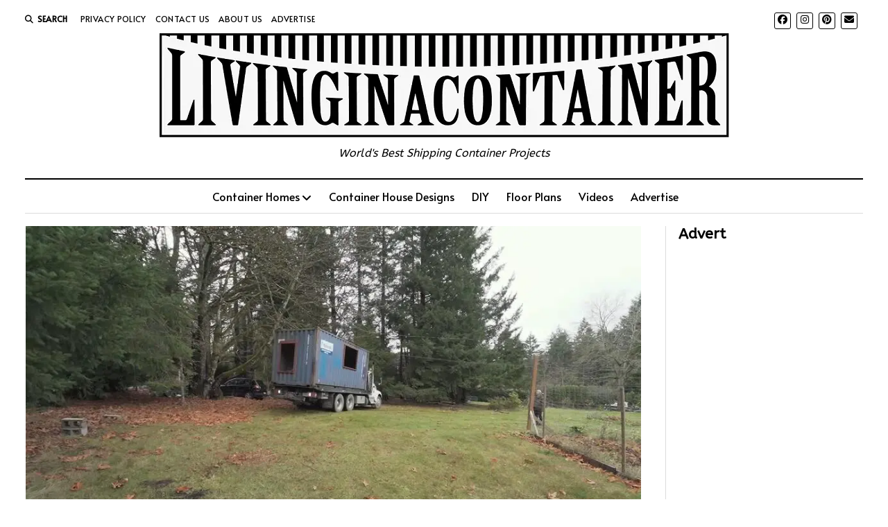

--- FILE ---
content_type: text/html; charset=UTF-8
request_url: https://www.livinginacontainer.com/diy-container-home-witness-the-incredible-transformation-timelapse/
body_size: 19360
content:
<!DOCTYPE html><html lang="en-US" prefix="og: https://ogp.me/ns#"><head><meta charset="UTF-8"/>
<script>var __ezHttpConsent={setByCat:function(src,tagType,attributes,category,force,customSetScriptFn=null){var setScript=function(){if(force||window.ezTcfConsent[category]){if(typeof customSetScriptFn==='function'){customSetScriptFn();}else{var scriptElement=document.createElement(tagType);scriptElement.src=src;attributes.forEach(function(attr){for(var key in attr){if(attr.hasOwnProperty(key)){scriptElement.setAttribute(key,attr[key]);}}});var firstScript=document.getElementsByTagName(tagType)[0];firstScript.parentNode.insertBefore(scriptElement,firstScript);}}};if(force||(window.ezTcfConsent&&window.ezTcfConsent.loaded)){setScript();}else if(typeof getEzConsentData==="function"){getEzConsentData().then(function(ezTcfConsent){if(ezTcfConsent&&ezTcfConsent.loaded){setScript();}else{console.error("cannot get ez consent data");force=true;setScript();}});}else{force=true;setScript();console.error("getEzConsentData is not a function");}},};</script>
<script>var ezTcfConsent=window.ezTcfConsent?window.ezTcfConsent:{loaded:false,store_info:false,develop_and_improve_services:false,measure_ad_performance:false,measure_content_performance:false,select_basic_ads:false,create_ad_profile:false,select_personalized_ads:false,create_content_profile:false,select_personalized_content:false,understand_audiences:false,use_limited_data_to_select_content:false,};function getEzConsentData(){return new Promise(function(resolve){document.addEventListener("ezConsentEvent",function(event){var ezTcfConsent=event.detail.ezTcfConsent;resolve(ezTcfConsent);});});}</script>
<script>if(typeof _setEzCookies!=='function'){function _setEzCookies(ezConsentData){var cookies=window.ezCookieQueue;for(var i=0;i<cookies.length;i++){var cookie=cookies[i];if(ezConsentData&&ezConsentData.loaded&&ezConsentData[cookie.tcfCategory]){document.cookie=cookie.name+"="+cookie.value;}}}}
window.ezCookieQueue=window.ezCookieQueue||[];if(typeof addEzCookies!=='function'){function addEzCookies(arr){window.ezCookieQueue=[...window.ezCookieQueue,...arr];}}
addEzCookies([{name:"ezoab_181987",value:"mod206-c; Path=/; Domain=livinginacontainer.com; Max-Age=7200",tcfCategory:"store_info",isEzoic:"true",},{name:"ezosuibasgeneris-1",value:"72201713-8409-486b-5175-cfe37754a4e1; Path=/; Domain=livinginacontainer.com; Expires=Thu, 21 Jan 2027 07:58:54 UTC; Secure; SameSite=None",tcfCategory:"understand_audiences",isEzoic:"true",}]);if(window.ezTcfConsent&&window.ezTcfConsent.loaded){_setEzCookies(window.ezTcfConsent);}else if(typeof getEzConsentData==="function"){getEzConsentData().then(function(ezTcfConsent){if(ezTcfConsent&&ezTcfConsent.loaded){_setEzCookies(window.ezTcfConsent);}else{console.error("cannot get ez consent data");_setEzCookies(window.ezTcfConsent);}});}else{console.error("getEzConsentData is not a function");_setEzCookies(window.ezTcfConsent);}</script><script type="text/javascript" data-ezscrex='false' data-cfasync='false'>window._ezaq = Object.assign({"edge_cache_status":13,"edge_response_time":131,"url":"https://www.livinginacontainer.com/diy-container-home-witness-the-incredible-transformation-timelapse/"}, typeof window._ezaq !== "undefined" ? window._ezaq : {});</script><script type="text/javascript" data-ezscrex='false' data-cfasync='false'>window._ezaq = Object.assign({"ab_test_id":"mod206-c"}, typeof window._ezaq !== "undefined" ? window._ezaq : {});window.__ez=window.__ez||{};window.__ez.tf={};</script><script type="text/javascript" data-ezscrex='false' data-cfasync='false'>window.ezDisableAds = true;</script>
<script data-ezscrex='false' data-cfasync='false' data-pagespeed-no-defer>var __ez=__ez||{};__ez.stms=Date.now();__ez.evt={};__ez.script={};__ez.ck=__ez.ck||{};__ez.template={};__ez.template.isOrig=true;window.__ezScriptHost="//www.ezojs.com";__ez.queue=__ez.queue||function(){var e=0,i=0,t=[],n=!1,o=[],r=[],s=!0,a=function(e,i,n,o,r,s,a){var l=arguments.length>7&&void 0!==arguments[7]?arguments[7]:window,d=this;this.name=e,this.funcName=i,this.parameters=null===n?null:w(n)?n:[n],this.isBlock=o,this.blockedBy=r,this.deleteWhenComplete=s,this.isError=!1,this.isComplete=!1,this.isInitialized=!1,this.proceedIfError=a,this.fWindow=l,this.isTimeDelay=!1,this.process=function(){f("... func = "+e),d.isInitialized=!0,d.isComplete=!0,f("... func.apply: "+e);var i=d.funcName.split("."),n=null,o=this.fWindow||window;i.length>3||(n=3===i.length?o[i[0]][i[1]][i[2]]:2===i.length?o[i[0]][i[1]]:o[d.funcName]),null!=n&&n.apply(null,this.parameters),!0===d.deleteWhenComplete&&delete t[e],!0===d.isBlock&&(f("----- F'D: "+d.name),m())}},l=function(e,i,t,n,o,r,s){var a=arguments.length>7&&void 0!==arguments[7]?arguments[7]:window,l=this;this.name=e,this.path=i,this.async=o,this.defer=r,this.isBlock=t,this.blockedBy=n,this.isInitialized=!1,this.isError=!1,this.isComplete=!1,this.proceedIfError=s,this.fWindow=a,this.isTimeDelay=!1,this.isPath=function(e){return"/"===e[0]&&"/"!==e[1]},this.getSrc=function(e){return void 0!==window.__ezScriptHost&&this.isPath(e)&&"banger.js"!==this.name?window.__ezScriptHost+e:e},this.process=function(){l.isInitialized=!0,f("... file = "+e);var i=this.fWindow?this.fWindow.document:document,t=i.createElement("script");t.src=this.getSrc(this.path),!0===o?t.async=!0:!0===r&&(t.defer=!0),t.onerror=function(){var e={url:window.location.href,name:l.name,path:l.path,user_agent:window.navigator.userAgent};"undefined"!=typeof _ezaq&&(e.pageview_id=_ezaq.page_view_id);var i=encodeURIComponent(JSON.stringify(e)),t=new XMLHttpRequest;t.open("GET","//g.ezoic.net/ezqlog?d="+i,!0),t.send(),f("----- ERR'D: "+l.name),l.isError=!0,!0===l.isBlock&&m()},t.onreadystatechange=t.onload=function(){var e=t.readyState;f("----- F'D: "+l.name),e&&!/loaded|complete/.test(e)||(l.isComplete=!0,!0===l.isBlock&&m())},i.getElementsByTagName("head")[0].appendChild(t)}},d=function(e,i){this.name=e,this.path="",this.async=!1,this.defer=!1,this.isBlock=!1,this.blockedBy=[],this.isInitialized=!0,this.isError=!1,this.isComplete=i,this.proceedIfError=!1,this.isTimeDelay=!1,this.process=function(){}};function c(e,i,n,s,a,d,c,u,f){var m=new l(e,i,n,s,a,d,c,f);!0===u?o[e]=m:r[e]=m,t[e]=m,h(m)}function h(e){!0!==u(e)&&0!=s&&e.process()}function u(e){if(!0===e.isTimeDelay&&!1===n)return f(e.name+" blocked = TIME DELAY!"),!0;if(w(e.blockedBy))for(var i=0;i<e.blockedBy.length;i++){var o=e.blockedBy[i];if(!1===t.hasOwnProperty(o))return f(e.name+" blocked = "+o),!0;if(!0===e.proceedIfError&&!0===t[o].isError)return!1;if(!1===t[o].isComplete)return f(e.name+" blocked = "+o),!0}return!1}function f(e){var i=window.location.href,t=new RegExp("[?&]ezq=([^&#]*)","i").exec(i);"1"===(t?t[1]:null)&&console.debug(e)}function m(){++e>200||(f("let's go"),p(o),p(r))}function p(e){for(var i in e)if(!1!==e.hasOwnProperty(i)){var t=e[i];!0===t.isComplete||u(t)||!0===t.isInitialized||!0===t.isError?!0===t.isError?f(t.name+": error"):!0===t.isComplete?f(t.name+": complete already"):!0===t.isInitialized&&f(t.name+": initialized already"):t.process()}}function w(e){return"[object Array]"==Object.prototype.toString.call(e)}return window.addEventListener("load",(function(){setTimeout((function(){n=!0,f("TDELAY -----"),m()}),5e3)}),!1),{addFile:c,addFileOnce:function(e,i,n,o,r,s,a,l,d){t[e]||c(e,i,n,o,r,s,a,l,d)},addDelayFile:function(e,i){var n=new l(e,i,!1,[],!1,!1,!0);n.isTimeDelay=!0,f(e+" ...  FILE! TDELAY"),r[e]=n,t[e]=n,h(n)},addFunc:function(e,n,s,l,d,c,u,f,m,p){!0===c&&(e=e+"_"+i++);var w=new a(e,n,s,l,d,u,f,p);!0===m?o[e]=w:r[e]=w,t[e]=w,h(w)},addDelayFunc:function(e,i,n){var o=new a(e,i,n,!1,[],!0,!0);o.isTimeDelay=!0,f(e+" ...  FUNCTION! TDELAY"),r[e]=o,t[e]=o,h(o)},items:t,processAll:m,setallowLoad:function(e){s=e},markLoaded:function(e){if(e&&0!==e.length){if(e in t){var i=t[e];!0===i.isComplete?f(i.name+" "+e+": error loaded duplicate"):(i.isComplete=!0,i.isInitialized=!0)}else t[e]=new d(e,!0);f("markLoaded dummyfile: "+t[e].name)}},logWhatsBlocked:function(){for(var e in t)!1!==t.hasOwnProperty(e)&&u(t[e])}}}();__ez.evt.add=function(e,t,n){e.addEventListener?e.addEventListener(t,n,!1):e.attachEvent?e.attachEvent("on"+t,n):e["on"+t]=n()},__ez.evt.remove=function(e,t,n){e.removeEventListener?e.removeEventListener(t,n,!1):e.detachEvent?e.detachEvent("on"+t,n):delete e["on"+t]};__ez.script.add=function(e){var t=document.createElement("script");t.src=e,t.async=!0,t.type="text/javascript",document.getElementsByTagName("head")[0].appendChild(t)};__ez.dot=__ez.dot||{};__ez.queue.addFileOnce('/detroitchicago/boise.js', '/detroitchicago/boise.js?gcb=195-5&cb=5', true, [], true, false, true, false);__ez.queue.addFileOnce('/parsonsmaize/abilene.js', '/parsonsmaize/abilene.js?gcb=195-5&cb=e80eca0cdb', true, [], true, false, true, false);__ez.queue.addFileOnce('/parsonsmaize/mulvane.js', '/parsonsmaize/mulvane.js?gcb=195-5&cb=e75e48eec0', true, ['/parsonsmaize/abilene.js'], true, false, true, false);__ez.queue.addFileOnce('/detroitchicago/birmingham.js', '/detroitchicago/birmingham.js?gcb=195-5&cb=539c47377c', true, ['/parsonsmaize/abilene.js'], true, false, true, false);</script>
<script type="text/javascript">var _ez_send_requests_through_ezoic = true;</script>
<script data-ezscrex="false" type="text/javascript" data-cfasync="false">window._ezaq = Object.assign({"ad_cache_level":0,"adpicker_placement_cnt":0,"ai_placeholder_cache_level":0,"ai_placeholder_placement_cnt":-1,"article_category":"Container Homes","author":"Living in a Container","domain":"livinginacontainer.com","domain_id":181987,"ezcache_level":2,"ezcache_skip_code":0,"has_bad_image":0,"has_bad_words":0,"is_sitespeed":0,"lt_cache_level":0,"publish_date":"2024-03-25","response_size":87380,"response_size_orig":81490,"response_time_orig":111,"template_id":5,"url":"https://www.livinginacontainer.com/diy-container-home-witness-the-incredible-transformation-timelapse/","word_count":0,"worst_bad_word_level":0}, typeof window._ezaq !== "undefined" ? window._ezaq : {});__ez.queue.markLoaded('ezaqBaseReady');</script>
<script type='text/javascript' data-ezscrex='false' data-cfasync='false'>
window.ezAnalyticsStatic = true;
window._ez_send_requests_through_ezoic = true;
function analyticsAddScript(script) {
	var ezDynamic = document.createElement('script');
	ezDynamic.type = 'text/javascript';
	ezDynamic.innerHTML = script;
	document.head.appendChild(ezDynamic);
}
function getCookiesWithPrefix() {
    var allCookies = document.cookie.split(';');
    var cookiesWithPrefix = {};

    for (var i = 0; i < allCookies.length; i++) {
        var cookie = allCookies[i].trim();

        for (var j = 0; j < arguments.length; j++) {
            var prefix = arguments[j];
            if (cookie.indexOf(prefix) === 0) {
                var cookieParts = cookie.split('=');
                var cookieName = cookieParts[0];
                var cookieValue = cookieParts.slice(1).join('=');
                cookiesWithPrefix[cookieName] = decodeURIComponent(cookieValue);
                break; // Once matched, no need to check other prefixes
            }
        }
    }

    return cookiesWithPrefix;
}
function productAnalytics() {
	var d = {"pr":[6],"omd5":"9cd2e6c8ade1a472d38ed8588caf83fe","nar":"risk score"};
	d.u = _ezaq.url;
	d.p = _ezaq.page_view_id;
	d.v = _ezaq.visit_uuid;
	d.ab = _ezaq.ab_test_id;
	d.e = JSON.stringify(_ezaq);
	d.ref = document.referrer;
	d.c = getCookiesWithPrefix('active_template', 'ez', 'lp_');
	if(typeof ez_utmParams !== 'undefined') {
		d.utm = ez_utmParams;
	}

	var dataText = JSON.stringify(d);
	var xhr = new XMLHttpRequest();
	xhr.open('POST','//g.ezoic.net/ezais/analytics?cb=1', true);
	xhr.onload = function () {
		if (xhr.status!=200) {
            return;
		}

        if(document.readyState !== 'loading') {
            analyticsAddScript(xhr.response);
            return;
        }

        var eventFunc = function() {
            if(document.readyState === 'loading') {
                return;
            }
            document.removeEventListener('readystatechange', eventFunc, false);
            analyticsAddScript(xhr.response);
        };

        document.addEventListener('readystatechange', eventFunc, false);
	};
	xhr.setRequestHeader('Content-Type','text/plain');
	xhr.send(dataText);
}
__ez.queue.addFunc("productAnalytics", "productAnalytics", null, true, ['ezaqBaseReady'], false, false, false, true);
</script><base href="https://www.livinginacontainer.com/diy-container-home-witness-the-incredible-transformation-timelapse/"/>
		<style>img:is([sizes="auto" i], [sizes^="auto," i]) { contain-intrinsic-size: 3000px 1500px }</style>
	
<meta name="viewport" content="width=device-width, initial-scale=1"/>
<meta name="template" content="Mission News 1.64"/>

<!-- Search Engine Optimization by Rank Math PRO - https://rankmath.com/ -->
<title>DIY Container Home: Witness the Incredible Transformation! TIMELAPSE</title>
<meta name="description" content="Watch Sito Cheng&#39;s shipping container turn into a dreamy, minimalist tiny home. Get inspired to start your own build!"/>
<meta name="robots" content="follow, index, max-snippet:-1, max-video-preview:-1, max-image-preview:large"/>
<link rel="canonical" href="https://www.livinginacontainer.com/diy-container-home-witness-the-incredible-transformation-timelapse/"/>
<meta property="og:locale" content="en_US"/>
<meta property="og:type" content="article"/>
<meta property="og:title" content="DIY Container Home: Witness the Incredible Transformation! TIMELAPSE"/>
<meta property="og:description" content="Watch Sito Cheng&#39;s shipping container turn into a dreamy, minimalist tiny home. Get inspired to start your own build!"/>
<meta property="og:url" content="https://www.livinginacontainer.com/diy-container-home-witness-the-incredible-transformation-timelapse/"/>
<meta property="og:site_name" content="Living in a Container"/>
<meta property="article:section" content="Container Homes"/>
<meta property="og:updated_time" content="2024-03-25T10:54:36+00:00"/>
<meta property="og:image" content="https://www.livinginacontainer.com/wp-content/uploads/2024/03/DIY-Container-Home-Witness-the-Incredible-Transformation-TIMELAPSE2.jpg"/>
<meta property="og:image:secure_url" content="https://www.livinginacontainer.com/wp-content/uploads/2024/03/DIY-Container-Home-Witness-the-Incredible-Transformation-TIMELAPSE2.jpg"/>
<meta property="og:image:width" content="960"/>
<meta property="og:image:height" content="540"/>
<meta property="og:image:alt" content="diy container home"/>
<meta property="og:image:type" content="image/jpeg"/>
<meta property="article:published_time" content="2024-03-25T06:49:44+00:00"/>
<meta property="article:modified_time" content="2024-03-25T10:54:36+00:00"/>
<meta property="og:video" content="https://www.youtube.com/embed/_yRt8sumOFI"/>
<meta property="video:duration" content="435"/>
<meta property="ya:ovs:upload_date" content="2019-04-23T19:00:04-07:00"/>
<meta property="ya:ovs:allow_embed" content="true"/>
<meta name="twitter:card" content="summary_large_image"/>
<meta name="twitter:title" content="DIY Container Home: Witness the Incredible Transformation! TIMELAPSE"/>
<meta name="twitter:description" content="Watch Sito Cheng&#39;s shipping container turn into a dreamy, minimalist tiny home. Get inspired to start your own build!"/>
<meta name="twitter:image" content="https://www.livinginacontainer.com/wp-content/uploads/2024/03/DIY-Container-Home-Witness-the-Incredible-Transformation-TIMELAPSE2.jpg"/>
<meta name="twitter:label1" content="Written by"/>
<meta name="twitter:data1" content="Living in a Container"/>
<meta name="twitter:label2" content="Time to read"/>
<meta name="twitter:data2" content="2 minutes"/>
<script type="application/ld+json" class="rank-math-schema-pro">{"@context":"https://schema.org","@graph":[{"@type":"Organization","@id":"https://www.livinginacontainer.com/#organization","name":"Living in a Container"},{"@type":"WebSite","@id":"https://www.livinginacontainer.com/#website","url":"https://www.livinginacontainer.com","name":"Living in a Container","publisher":{"@id":"https://www.livinginacontainer.com/#organization"},"inLanguage":"en-US"},{"@type":"ImageObject","@id":"https://www.livinginacontainer.com/wp-content/uploads/2024/03/DIY-Container-Home-Witness-the-Incredible-Transformation-TIMELAPSE2.jpg","url":"https://www.livinginacontainer.com/wp-content/uploads/2024/03/DIY-Container-Home-Witness-the-Incredible-Transformation-TIMELAPSE2.jpg","width":"960","height":"540","inLanguage":"en-US"},{"@type":"BreadcrumbList","@id":"https://www.livinginacontainer.com/diy-container-home-witness-the-incredible-transformation-timelapse/#breadcrumb","itemListElement":[{"@type":"ListItem","position":"1","item":{"@id":"https://www.livinginacontainer.com","name":"Home"}},{"@type":"ListItem","position":"2","item":{"@id":"https://www.livinginacontainer.com/diy-container-home-witness-the-incredible-transformation-timelapse/","name":"DIY Container Home: Witness the Incredible Transformation! TIMELAPSE"}}]},{"@type":"WebPage","@id":"https://www.livinginacontainer.com/diy-container-home-witness-the-incredible-transformation-timelapse/#webpage","url":"https://www.livinginacontainer.com/diy-container-home-witness-the-incredible-transformation-timelapse/","name":"DIY Container Home: Witness the Incredible Transformation! TIMELAPSE","datePublished":"2024-03-25T06:49:44+00:00","dateModified":"2024-03-25T10:54:36+00:00","isPartOf":{"@id":"https://www.livinginacontainer.com/#website"},"primaryImageOfPage":{"@id":"https://www.livinginacontainer.com/wp-content/uploads/2024/03/DIY-Container-Home-Witness-the-Incredible-Transformation-TIMELAPSE2.jpg"},"inLanguage":"en-US","breadcrumb":{"@id":"https://www.livinginacontainer.com/diy-container-home-witness-the-incredible-transformation-timelapse/#breadcrumb"}},{"@type":"Person","@id":"https://www.livinginacontainer.com/diy-container-home-witness-the-incredible-transformation-timelapse/#author","name":"Living in a Container","image":{"@type":"ImageObject","@id":"https://secure.gravatar.com/avatar/e8f4719d13087c7ed4e612911504cdfc3748845ada2fa965476e831fe6a7bd98?s=96&amp;d=mm&amp;r=g","url":"https://secure.gravatar.com/avatar/e8f4719d13087c7ed4e612911504cdfc3748845ada2fa965476e831fe6a7bd98?s=96&amp;d=mm&amp;r=g","caption":"Living in a Container","inLanguage":"en-US"},"worksFor":{"@id":"https://www.livinginacontainer.com/#organization"}},{"headline":"DIY Container Home: Witness the Incredible Transformation! TIMELAPSE","description":"Watch Sito Cheng&#039;s shipping container turn into a dreamy, minimalist tiny home. Get inspired to start your own build!","datePublished":"2024-03-25T06:49:44+00:00","dateModified":"2024-03-25T10:54:36+00:00","image":{"@id":"https://www.livinginacontainer.com/wp-content/uploads/2024/03/DIY-Container-Home-Witness-the-Incredible-Transformation-TIMELAPSE2.jpg"},"author":{"@id":"https://www.livinginacontainer.com/diy-container-home-witness-the-incredible-transformation-timelapse/#author","name":"Living in a Container"},"@type":"BlogPosting","name":"DIY Container Home: Witness the Incredible Transformation! TIMELAPSE","@id":"https://www.livinginacontainer.com/diy-container-home-witness-the-incredible-transformation-timelapse/#schema-125802","isPartOf":{"@id":"https://www.livinginacontainer.com/diy-container-home-witness-the-incredible-transformation-timelapse/#webpage"},"publisher":{"@id":"https://www.livinginacontainer.com/#organization"},"inLanguage":"en-US","mainEntityOfPage":{"@id":"https://www.livinginacontainer.com/diy-container-home-witness-the-incredible-transformation-timelapse/#webpage"}},{"@type":"VideoObject","name":"TIMELAPSE // Shipping Container to Tiny House","description":"Shipping Container TINY HOME. This is the TIMELAPSE of out build process. Enjoy!","uploadDate":"2019-04-23T19:00:04-07:00","thumbnailUrl":"https://www.livinginacontainer.com/wp-content/uploads/2024/03/DIY-Container-Home-Witness-the-Incredible-Transformation-TIMELAPSE2.jpg","embedUrl":"https://www.youtube.com/embed/_yRt8sumOFI","duration":"PT7M15S","width":"1280","height":"720","isFamilyFriendly":"True","@id":"https://www.livinginacontainer.com/diy-container-home-witness-the-incredible-transformation-timelapse/#schema-125803","isPartOf":{"@id":"https://www.livinginacontainer.com/diy-container-home-witness-the-incredible-transformation-timelapse/#webpage"},"publisher":{"@id":"https://www.livinginacontainer.com/#organization"},"inLanguage":"en-US","mainEntityOfPage":{"@id":"https://www.livinginacontainer.com/diy-container-home-witness-the-incredible-transformation-timelapse/#webpage"}}]}</script>
<!-- /Rank Math WordPress SEO plugin -->

<link rel="dns-prefetch" href="//static.addtoany.com"/>

<script id="ezoic-wp-plugin-cmp" src="https://cmp.gatekeeperconsent.com/min.js" data-cfasync="false"></script>
<script id="ezoic-wp-plugin-gatekeeper" src="https://the.gatekeeperconsent.com/cmp.min.js" data-cfasync="false"></script>
<link rel="stylesheet" id="fontawesome-css" href="https://www.livinginacontainer.com/wp-content/plugins/my-wp-mega-menu/css/font-awesome.min.css" type="text/css" media="all"/>
<link rel="stylesheet" id="wpmm-css" href="https://www.livinginacontainer.com/wp-content/cache/perfmatters/www.livinginacontainer.com/minify/d22a4c1aa343.wpmm.min.css?ver=1.1.11" type="text/css" media="all"/>
<link rel="stylesheet" id="wp-block-library-css" href="https://www.livinginacontainer.com/wp-includes/css/dist/block-library/style.min.css?ver=6.8.3" type="text/css" media="all"/>
<style id="classic-theme-styles-inline-css" type="text/css">
/*! This file is auto-generated */
.wp-block-button__link{color:#fff;background-color:#32373c;border-radius:9999px;box-shadow:none;text-decoration:none;padding:calc(.667em + 2px) calc(1.333em + 2px);font-size:1.125em}.wp-block-file__button{background:#32373c;color:#fff;text-decoration:none}
</style>
<style id="global-styles-inline-css" type="text/css">
:root{--wp--preset--aspect-ratio--square: 1;--wp--preset--aspect-ratio--4-3: 4/3;--wp--preset--aspect-ratio--3-4: 3/4;--wp--preset--aspect-ratio--3-2: 3/2;--wp--preset--aspect-ratio--2-3: 2/3;--wp--preset--aspect-ratio--16-9: 16/9;--wp--preset--aspect-ratio--9-16: 9/16;--wp--preset--color--black: #000000;--wp--preset--color--cyan-bluish-gray: #abb8c3;--wp--preset--color--white: #ffffff;--wp--preset--color--pale-pink: #f78da7;--wp--preset--color--vivid-red: #cf2e2e;--wp--preset--color--luminous-vivid-orange: #ff6900;--wp--preset--color--luminous-vivid-amber: #fcb900;--wp--preset--color--light-green-cyan: #7bdcb5;--wp--preset--color--vivid-green-cyan: #00d084;--wp--preset--color--pale-cyan-blue: #8ed1fc;--wp--preset--color--vivid-cyan-blue: #0693e3;--wp--preset--color--vivid-purple: #9b51e0;--wp--preset--gradient--vivid-cyan-blue-to-vivid-purple: linear-gradient(135deg,rgba(6,147,227,1) 0%,rgb(155,81,224) 100%);--wp--preset--gradient--light-green-cyan-to-vivid-green-cyan: linear-gradient(135deg,rgb(122,220,180) 0%,rgb(0,208,130) 100%);--wp--preset--gradient--luminous-vivid-amber-to-luminous-vivid-orange: linear-gradient(135deg,rgba(252,185,0,1) 0%,rgba(255,105,0,1) 100%);--wp--preset--gradient--luminous-vivid-orange-to-vivid-red: linear-gradient(135deg,rgba(255,105,0,1) 0%,rgb(207,46,46) 100%);--wp--preset--gradient--very-light-gray-to-cyan-bluish-gray: linear-gradient(135deg,rgb(238,238,238) 0%,rgb(169,184,195) 100%);--wp--preset--gradient--cool-to-warm-spectrum: linear-gradient(135deg,rgb(74,234,220) 0%,rgb(151,120,209) 20%,rgb(207,42,186) 40%,rgb(238,44,130) 60%,rgb(251,105,98) 80%,rgb(254,248,76) 100%);--wp--preset--gradient--blush-light-purple: linear-gradient(135deg,rgb(255,206,236) 0%,rgb(152,150,240) 100%);--wp--preset--gradient--blush-bordeaux: linear-gradient(135deg,rgb(254,205,165) 0%,rgb(254,45,45) 50%,rgb(107,0,62) 100%);--wp--preset--gradient--luminous-dusk: linear-gradient(135deg,rgb(255,203,112) 0%,rgb(199,81,192) 50%,rgb(65,88,208) 100%);--wp--preset--gradient--pale-ocean: linear-gradient(135deg,rgb(255,245,203) 0%,rgb(182,227,212) 50%,rgb(51,167,181) 100%);--wp--preset--gradient--electric-grass: linear-gradient(135deg,rgb(202,248,128) 0%,rgb(113,206,126) 100%);--wp--preset--gradient--midnight: linear-gradient(135deg,rgb(2,3,129) 0%,rgb(40,116,252) 100%);--wp--preset--font-size--small: 12px;--wp--preset--font-size--medium: 20px;--wp--preset--font-size--large: 21px;--wp--preset--font-size--x-large: 42px;--wp--preset--font-size--regular: 16px;--wp--preset--font-size--larger: 28px;--wp--preset--spacing--20: 0.44rem;--wp--preset--spacing--30: 0.67rem;--wp--preset--spacing--40: 1rem;--wp--preset--spacing--50: 1.5rem;--wp--preset--spacing--60: 2.25rem;--wp--preset--spacing--70: 3.38rem;--wp--preset--spacing--80: 5.06rem;--wp--preset--shadow--natural: 6px 6px 9px rgba(0, 0, 0, 0.2);--wp--preset--shadow--deep: 12px 12px 50px rgba(0, 0, 0, 0.4);--wp--preset--shadow--sharp: 6px 6px 0px rgba(0, 0, 0, 0.2);--wp--preset--shadow--outlined: 6px 6px 0px -3px rgba(255, 255, 255, 1), 6px 6px rgba(0, 0, 0, 1);--wp--preset--shadow--crisp: 6px 6px 0px rgba(0, 0, 0, 1);}:where(.is-layout-flex){gap: 0.5em;}:where(.is-layout-grid){gap: 0.5em;}body .is-layout-flex{display: flex;}.is-layout-flex{flex-wrap: wrap;align-items: center;}.is-layout-flex > :is(*, div){margin: 0;}body .is-layout-grid{display: grid;}.is-layout-grid > :is(*, div){margin: 0;}:where(.wp-block-columns.is-layout-flex){gap: 2em;}:where(.wp-block-columns.is-layout-grid){gap: 2em;}:where(.wp-block-post-template.is-layout-flex){gap: 1.25em;}:where(.wp-block-post-template.is-layout-grid){gap: 1.25em;}.has-black-color{color: var(--wp--preset--color--black) !important;}.has-cyan-bluish-gray-color{color: var(--wp--preset--color--cyan-bluish-gray) !important;}.has-white-color{color: var(--wp--preset--color--white) !important;}.has-pale-pink-color{color: var(--wp--preset--color--pale-pink) !important;}.has-vivid-red-color{color: var(--wp--preset--color--vivid-red) !important;}.has-luminous-vivid-orange-color{color: var(--wp--preset--color--luminous-vivid-orange) !important;}.has-luminous-vivid-amber-color{color: var(--wp--preset--color--luminous-vivid-amber) !important;}.has-light-green-cyan-color{color: var(--wp--preset--color--light-green-cyan) !important;}.has-vivid-green-cyan-color{color: var(--wp--preset--color--vivid-green-cyan) !important;}.has-pale-cyan-blue-color{color: var(--wp--preset--color--pale-cyan-blue) !important;}.has-vivid-cyan-blue-color{color: var(--wp--preset--color--vivid-cyan-blue) !important;}.has-vivid-purple-color{color: var(--wp--preset--color--vivid-purple) !important;}.has-black-background-color{background-color: var(--wp--preset--color--black) !important;}.has-cyan-bluish-gray-background-color{background-color: var(--wp--preset--color--cyan-bluish-gray) !important;}.has-white-background-color{background-color: var(--wp--preset--color--white) !important;}.has-pale-pink-background-color{background-color: var(--wp--preset--color--pale-pink) !important;}.has-vivid-red-background-color{background-color: var(--wp--preset--color--vivid-red) !important;}.has-luminous-vivid-orange-background-color{background-color: var(--wp--preset--color--luminous-vivid-orange) !important;}.has-luminous-vivid-amber-background-color{background-color: var(--wp--preset--color--luminous-vivid-amber) !important;}.has-light-green-cyan-background-color{background-color: var(--wp--preset--color--light-green-cyan) !important;}.has-vivid-green-cyan-background-color{background-color: var(--wp--preset--color--vivid-green-cyan) !important;}.has-pale-cyan-blue-background-color{background-color: var(--wp--preset--color--pale-cyan-blue) !important;}.has-vivid-cyan-blue-background-color{background-color: var(--wp--preset--color--vivid-cyan-blue) !important;}.has-vivid-purple-background-color{background-color: var(--wp--preset--color--vivid-purple) !important;}.has-black-border-color{border-color: var(--wp--preset--color--black) !important;}.has-cyan-bluish-gray-border-color{border-color: var(--wp--preset--color--cyan-bluish-gray) !important;}.has-white-border-color{border-color: var(--wp--preset--color--white) !important;}.has-pale-pink-border-color{border-color: var(--wp--preset--color--pale-pink) !important;}.has-vivid-red-border-color{border-color: var(--wp--preset--color--vivid-red) !important;}.has-luminous-vivid-orange-border-color{border-color: var(--wp--preset--color--luminous-vivid-orange) !important;}.has-luminous-vivid-amber-border-color{border-color: var(--wp--preset--color--luminous-vivid-amber) !important;}.has-light-green-cyan-border-color{border-color: var(--wp--preset--color--light-green-cyan) !important;}.has-vivid-green-cyan-border-color{border-color: var(--wp--preset--color--vivid-green-cyan) !important;}.has-pale-cyan-blue-border-color{border-color: var(--wp--preset--color--pale-cyan-blue) !important;}.has-vivid-cyan-blue-border-color{border-color: var(--wp--preset--color--vivid-cyan-blue) !important;}.has-vivid-purple-border-color{border-color: var(--wp--preset--color--vivid-purple) !important;}.has-vivid-cyan-blue-to-vivid-purple-gradient-background{background: var(--wp--preset--gradient--vivid-cyan-blue-to-vivid-purple) !important;}.has-light-green-cyan-to-vivid-green-cyan-gradient-background{background: var(--wp--preset--gradient--light-green-cyan-to-vivid-green-cyan) !important;}.has-luminous-vivid-amber-to-luminous-vivid-orange-gradient-background{background: var(--wp--preset--gradient--luminous-vivid-amber-to-luminous-vivid-orange) !important;}.has-luminous-vivid-orange-to-vivid-red-gradient-background{background: var(--wp--preset--gradient--luminous-vivid-orange-to-vivid-red) !important;}.has-very-light-gray-to-cyan-bluish-gray-gradient-background{background: var(--wp--preset--gradient--very-light-gray-to-cyan-bluish-gray) !important;}.has-cool-to-warm-spectrum-gradient-background{background: var(--wp--preset--gradient--cool-to-warm-spectrum) !important;}.has-blush-light-purple-gradient-background{background: var(--wp--preset--gradient--blush-light-purple) !important;}.has-blush-bordeaux-gradient-background{background: var(--wp--preset--gradient--blush-bordeaux) !important;}.has-luminous-dusk-gradient-background{background: var(--wp--preset--gradient--luminous-dusk) !important;}.has-pale-ocean-gradient-background{background: var(--wp--preset--gradient--pale-ocean) !important;}.has-electric-grass-gradient-background{background: var(--wp--preset--gradient--electric-grass) !important;}.has-midnight-gradient-background{background: var(--wp--preset--gradient--midnight) !important;}.has-small-font-size{font-size: var(--wp--preset--font-size--small) !important;}.has-medium-font-size{font-size: var(--wp--preset--font-size--medium) !important;}.has-large-font-size{font-size: var(--wp--preset--font-size--large) !important;}.has-x-large-font-size{font-size: var(--wp--preset--font-size--x-large) !important;}
:where(.wp-block-post-template.is-layout-flex){gap: 1.25em;}:where(.wp-block-post-template.is-layout-grid){gap: 1.25em;}
:where(.wp-block-columns.is-layout-flex){gap: 2em;}:where(.wp-block-columns.is-layout-grid){gap: 2em;}
:root :where(.wp-block-pullquote){font-size: 1.5em;line-height: 1.6;}
</style>
<link rel="stylesheet" id="ez-toc-css" href="https://www.livinginacontainer.com/wp-content/plugins/easy-table-of-contents/assets/css/screen.min.css?ver=2.0.76" type="text/css" media="all"/>
<style id="ez-toc-inline-css" type="text/css">
div#ez-toc-container .ez-toc-title {font-size: 120%;}div#ez-toc-container .ez-toc-title {font-weight: 500;}div#ez-toc-container ul li , div#ez-toc-container ul li a {font-size: 95%;}div#ez-toc-container ul li , div#ez-toc-container ul li a {font-weight: 500;}div#ez-toc-container nav ul ul li {font-size: 90%;}
.ez-toc-container-direction {direction: ltr;}.ez-toc-counter ul{counter-reset: item ;}.ez-toc-counter nav ul li a::before {content: counters(item, '.', decimal) '. ';display: inline-block;counter-increment: item;flex-grow: 0;flex-shrink: 0;margin-right: .2em; float: left; }.ez-toc-widget-direction {direction: ltr;}.ez-toc-widget-container ul{counter-reset: item ;}.ez-toc-widget-container nav ul li a::before {content: counters(item, '.', decimal) '. ';display: inline-block;counter-increment: item;flex-grow: 0;flex-shrink: 0;margin-right: .2em; float: left; }
</style>
<link rel="stylesheet" id="ct-mission-news-google-fonts-css" href="https://www.livinginacontainer.com/wp-content/cache/perfmatters/www.livinginacontainer.com/fonts/a70e417559f2.google-fonts.min.css" type="text/css" media="all"/>
<link rel="stylesheet" id="ct-mission-news-font-awesome-css" href="https://www.livinginacontainer.com/wp-content/themes/mission-news/assets/font-awesome/css/all.min.css?ver=6.8.3" type="text/css" media="all"/>
<link rel="stylesheet" id="ct-mission-news-style-css" href="https://www.livinginacontainer.com/wp-content/cache/perfmatters/www.livinginacontainer.com/minify/def0494f05fb.style.min.css?ver=6.8.3" type="text/css" media="all"/>
<style id="ct-mission-news-style-inline-css" type="text/css">
body, h1, h2, h3, h4, h5, h6, .widget_ct_mission_news_post_list .title {font-family: 'ABeeZee'; }input, textarea, .archive-header h1, .sticky-status, .wp-caption-text, .gallery-caption, .comment-respond label,
					.comments .comment-author .comment-date, .comments .comment-footer, .site-footer .design-credit, .search-toggle span,
					.site-header .date, .menu-secondary-items a, .menu-primary-items a, .dropdown-navigation, .more-from-category .top,
					.sidebar .widget .widget-title, .widget_ct_mission_news_post_list .style-2 .post-byline, .widget_calendar table, 
					.widget_calendar table caption, .breaking-news, .mission-slider .meta .author, .mission-slider .meta .date {font-family: 'Alata'; }
</style>
<link rel="stylesheet" id="ct-mission-news-pro-style-css" href="https://www.livinginacontainer.com/wp-content/plugins/mission-news-pro/styles/style.min.css?ver=6.8.3" type="text/css" media="all"/>
<link rel="stylesheet" id="addtoany-css" href="https://www.livinginacontainer.com/wp-content/plugins/add-to-any/addtoany.min.css?ver=1.16" type="text/css" media="all"/>
<link rel="stylesheet" id="ct-mission-news-pro-primary-google-fonts-css" href="https://www.livinginacontainer.com/wp-content/cache/perfmatters/www.livinginacontainer.com/fonts/fd3223173a1b.google-fonts.min.css" type="text/css" media="all"/>
<link rel="stylesheet" id="ct-mission-news-pro-secondary-google-fonts-css" href="https://www.livinginacontainer.com/wp-content/cache/perfmatters/www.livinginacontainer.com/fonts/e26f79912890.google-fonts.min.css" type="text/css" media="all"/>
<script type="text/javascript" id="addtoany-core-js-before">
/* <![CDATA[ */
window.a2a_config=window.a2a_config||{};a2a_config.callbacks=[];a2a_config.overlays=[];a2a_config.templates={};
/* ]]> */
</script>
<script type="text/javascript" defer="" src="https://static.addtoany.com/menu/page.js" id="addtoany-core-js"></script>
<script type="text/javascript" src="https://www.livinginacontainer.com/wp-includes/js/jquery/jquery.min.js?ver=3.7.1" id="jquery-core-js"></script>
<script type="text/javascript" defer="" src="https://www.livinginacontainer.com/wp-content/plugins/add-to-any/addtoany.min.js?ver=1.1" id="addtoany-jquery-js"></script>
<link rel="https://api.w.org/" href="https://www.livinginacontainer.com/wp-json/"/><link rel="alternate" title="JSON" type="application/json" href="https://www.livinginacontainer.com/wp-json/wp/v2/posts/29439"/><script id="ezoic-wp-plugin-js" async="" src="//www.ezojs.com/ezoic/sa.min.js"></script>
<script data-ezoic="1">window.ezstandalone = window.ezstandalone || {};ezstandalone.cmd = ezstandalone.cmd || [];</script>

		<!-- GA Google Analytics @ https://m0n.co/ga -->
		<script async="" src="https://www.googletagmanager.com/gtag/js?id=G-L7Q5P0FXHQ"></script>
		<script>
			window.dataLayer = window.dataLayer || [];
			function gtag(){dataLayer.push(arguments);}
			gtag('js', new Date());
			gtag('config', 'G-L7Q5P0FXHQ');
		</script>

	<script src="https://cmp.gatekeeperconsent.com/min.js" data-cfasync="false"></script>
<script src="https://the.gatekeeperconsent.com/cmp.min.js" data-cfasync="false"></script>


<script async="" src="//www.ezojs.com/ezoic/sa.min.js"></script>
<script>
    window.ezstandalone = window.ezstandalone || {};
    ezstandalone.cmd = ezstandalone.cmd || [];
</script><link rel="icon" href="https://www.livinginacontainer.com/wp-content/uploads/2022/01/cropped-LC-1-1-32x32.png" sizes="32x32"/>
<link rel="icon" href="https://www.livinginacontainer.com/wp-content/uploads/2022/01/cropped-LC-1-1-192x192.png" sizes="192x192"/>
<link rel="apple-touch-icon" href="https://www.livinginacontainer.com/wp-content/uploads/2022/01/cropped-LC-1-1-180x180.png"/>
<meta name="msapplication-TileImage" content="https://www.livinginacontainer.com/wp-content/uploads/2022/01/cropped-LC-1-1-270x270.png"/>
<script type='text/javascript'>
var ezoTemplate = 'orig_site';
var ezouid = '1';
var ezoFormfactor = '1';
</script><script data-ezscrex="false" type='text/javascript'>
var soc_app_id = '0';
var did = 181987;
var ezdomain = 'livinginacontainer.com';
var ezoicSearchable = 1;
</script></head>

<body id="mission-news" class="wp-singular post-template-default single single-post postid-29439 single-format-standard wp-custom-logo wp-theme-mission-news sticky-header-mobile layout-right-sidebar-wide">
<a class="skip-content" href="#main">Press &#34;Enter&#34; to skip to content</a>
<div id="overflow-container" class="overflow-container">
	<div id="max-width" class="max-width">
							<header class="site-header" id="site-header" role="banner">
				<div class="top-nav">
					<button id="search-toggle" class="search-toggle"><i class="fas fa-search"></i><span>Search</span></button>
<div id="search-form-popup" class="search-form-popup">
	<div class="inner">
		<div class="title">Search Living in a Container</div>
		<div class="search-form-container">
    <form role="search" method="get" class="search-form" action="https://www.livinginacontainer.com">
        <input id="search-field" type="search" class="search-field" value="" name="s" title="Search" placeholder=" Search for..."/>
        <input type="submit" class="search-submit" value="Search"/>
    </form>
</div>		<a id="close-search" class="close" href="#"><svg xmlns="http://www.w3.org/2000/svg" width="20" height="20" viewBox="0 0 20 20" version="1.1"><g stroke="none" stroke-width="1" fill="none" fill-rule="evenodd"><g transform="translate(-17.000000, -12.000000)" fill="#000000"><g transform="translate(17.000000, 12.000000)"><rect transform="translate(10.000000, 10.000000) rotate(45.000000) translate(-10.000000, -10.000000) " x="9" y="-2" width="2" height="24"></rect><rect transform="translate(10.000000, 10.000000) rotate(-45.000000) translate(-10.000000, -10.000000) " x="9" y="-2" width="2" height="24"></rect></g></g></g></svg></a>
	</div>
</div>
					<div id="menu-secondary-container" class="menu-secondary-container">
						<div id="menu-secondary" class="menu-container menu-secondary" role="navigation">
	<nav class="menu"><ul id="menu-secondary-items" class="menu-secondary-items"><li id="menu-item-29324" class="menu-item menu-item-type-post_type menu-item-object-page menu-item-privacy-policy menu-item-29324"><a title="" target="" rel="" href="https://www.livinginacontainer.com/privacy-policy/" style="" data-wpel-link="internal">Privacy Policy</a><style type="text/css">
</style></li>
<li id="menu-item-29325" class="menu-item menu-item-type-post_type menu-item-object-page menu-item-29325"><a title="" target="" rel="" href="https://www.livinginacontainer.com/contact-us/" style="" data-wpel-link="internal">Contact Us</a><style type="text/css">
</style></li>
<li id="menu-item-29326" class="menu-item menu-item-type-post_type menu-item-object-page menu-item-29326"><a title="" target="" rel="" href="https://www.livinginacontainer.com/about-us/" style="" data-wpel-link="internal">About Us</a><style type="text/css">
</style></li>
<li id="menu-item-30461" class="menu-item menu-item-type-post_type menu-item-object-page menu-item-30461"><a title="" target="" rel="" href="https://www.livinginacontainer.com/advertise/" style="" data-wpel-link="internal">Advertise</a><style type="text/css">
</style></li>
</ul></nav></div>
					</div>
					<ul id="social-media-icons" class="social-media-icons"><li>					<a class="facebook" target="_blank" href="https://www.facebook.com/containerhacker/" data-wpel-link="external" rel="external noopener noreferrer">
						<i class="fab fa-facebook" title="facebook"></i>
					</a>
					</li><li>					<a class="instagram" target="_blank" href="https://www.instagram.com/livinginacontainer/" data-wpel-link="external" rel="external noopener noreferrer">
						<i class="fab fa-instagram" title="instagram"></i>
					</a>
					</li><li>					<a class="pinterest" target="_blank" href="https://www.pinterest.com/containerhacker/" data-wpel-link="external" rel="external noopener noreferrer">
						<i class="fab fa-pinterest" title="pinterest"></i>
					</a>
					</li><li>					<a class="email" target="_blank" href="mailto:info@livinginacontainer.com">
						<i class="fas fa-envelope" title="email"></i>
					</a>
				</li></ul>				</div>
				<div id="title-container" class="title-container"><div class="site-title no-date"><a href="https://www.livinginacontainer.com/" class="custom-logo-link" rel="home" data-wpel-link="internal"><img width="821" height="150" src="https://www.livinginacontainer.com/wp-content/uploads/2020/06/logo.png" class="custom-logo" alt="Living in a Container" decoding="async" fetchpriority="high" srcset="https://www.livinginacontainer.com/wp-content/uploads/2020/06/logo.png 821w, https://www.livinginacontainer.com/wp-content/uploads/2020/06/logo-300x55.png 300w, https://www.livinginacontainer.com/wp-content/uploads/2020/06/logo-768x140.png 768w" sizes="(max-width: 821px) 100vw, 821px"/></a></div><p class="tagline">World&#39;s Best Shipping Container Projects</p>				</div>
				<button id="toggle-navigation" class="toggle-navigation" name="toggle-navigation" aria-expanded="false">
					<span class="screen-reader-text">open menu</span>
					<svg xmlns="http://www.w3.org/2000/svg" width="24" height="18" viewBox="0 0 24 18" version="1.1"><g stroke="none" stroke-width="1" fill="none" fill-rule="evenodd"><g transform="translate(-272.000000, -21.000000)" fill="#000000"><g transform="translate(266.000000, 12.000000)"><g transform="translate(6.000000, 9.000000)"><rect class="top-bar" x="0" y="0" width="24" height="2"></rect><rect class="middle-bar" x="0" y="8" width="24" height="2"></rect><rect class="bottom-bar" x="0" y="16" width="24" height="2"></rect></g></g></g></g></svg>				</button>
				<div id="menu-primary-container" class="menu-primary-container tier-1">
					<div class="dropdown-navigation"><a id="back-button" class="back-button" href="#"><i class="fas fa-angle-left"></i> Back</a><span class="label"></span></div>
<div id="menu-primary" class="menu-container menu-primary" role="navigation">
    <nav class="menu"><ul id="menu-primary-items" class="menu-primary-items"><li id="menu-item-35" class="menu-item menu-item-type-taxonomy menu-item-object-category current-post-ancestor current-menu-parent current-post-parent menu-item-has-children menu-item-35"><a title="" target="" rel="" href="https://www.livinginacontainer.com/category/shipping-container-homes/" style="" data-wpel-link="internal">Container Homes</a><button class="toggle-dropdown" aria-expanded="false" name="toggle-dropdown"><span class="screen-reader-text">open menu</span><i class="fas fa-angle-right"></i></button><style type="text/css">
</style>
<ul class="sub-menu">
	<li id="menu-item-36" class="menu-item menu-item-type-taxonomy menu-item-object-category menu-item-36"><a title="" target="" rel="" href="https://www.livinginacontainer.com/category/luxury-container-homes/" style="" data-wpel-link="internal">Luxury Container Homes</a><style type="text/css">
</style></li>
</ul>
</li>
<li id="menu-item-14317" class="menu-item menu-item-type-taxonomy menu-item-object-category menu-item-14317"><a title="" target="" rel="" href="https://www.livinginacontainer.com/category/container-house-designs/" style="" data-wpel-link="internal">Container House Designs</a><style type="text/css">
</style></li>
<li id="menu-item-29352" class="menu-item menu-item-type-taxonomy menu-item-object-category current-post-ancestor current-menu-parent current-post-parent menu-item-29352"><a title="" target="" rel="" href="https://www.livinginacontainer.com/category/diy/" style="" data-wpel-link="internal">DIY</a><style type="text/css">
</style></li>
<li id="menu-item-29350" class="menu-item menu-item-type-taxonomy menu-item-object-category menu-item-29350"><a title="" target="" rel="" href="https://www.livinginacontainer.com/category/floor-plans/" style="" data-wpel-link="internal">Floor Plans</a><style type="text/css">
</style></li>
<li id="menu-item-29351" class="menu-item menu-item-type-taxonomy menu-item-object-category current-post-ancestor current-menu-parent current-post-parent menu-item-29351"><a title="" target="" rel="" href="https://www.livinginacontainer.com/category/videos/" style="" data-wpel-link="internal">Videos</a><style type="text/css">
</style></li>
<li id="menu-item-30460" class="menu-item menu-item-type-post_type menu-item-object-page menu-item-30460"><a title="" target="" rel="" href="https://www.livinginacontainer.com/advertise/" style="" data-wpel-link="internal">Advertise</a><style type="text/css">
</style></li>
</ul></nav></div>
				</div>
			</header>
								<div class="content-container">
						<div class="layout-container">
								<section id="main" class="main" role="main">
					
<div id="loop-container" class="loop-container">
    <div class="post-29439 post type-post status-publish format-standard has-post-thumbnail hentry category-shipping-container-homes category-diy category-videos entry">
		<article>
		<div class="featured-image"><img width="960" height="540" src="https://www.livinginacontainer.com/wp-content/uploads/2024/03/DIY-Container-Home-Witness-the-Incredible-Transformation-TIMELAPSE2.jpg" class="attachment-full size-full wp-post-image" alt="" decoding="async" srcset="https://www.livinginacontainer.com/wp-content/uploads/2024/03/DIY-Container-Home-Witness-the-Incredible-Transformation-TIMELAPSE2.jpg 960w, https://www.livinginacontainer.com/wp-content/uploads/2024/03/DIY-Container-Home-Witness-the-Incredible-Transformation-TIMELAPSE2-300x169.jpg 300w, https://www.livinginacontainer.com/wp-content/uploads/2024/03/DIY-Container-Home-Witness-the-Incredible-Transformation-TIMELAPSE2-768x432.jpg 768w" sizes="(max-width: 960px) 100vw, 960px"/></div>		<div class="post-header">
			<h1 class="post-title">DIY Container Home: Witness the Incredible Transformation! TIMELAPSE</h1>
			<div class="post-byline">March 25, 2024</div>		</div>
				<div class="post-content">
					<div class="addtoany_share_save_container addtoany_content addtoany_content_top"><div class="a2a_kit a2a_kit_size_32 addtoany_list" data-a2a-url="https://www.livinginacontainer.com/diy-container-home-witness-the-incredible-transformation-timelapse/" data-a2a-title="DIY Container Home: Witness the Incredible Transformation! TIMELAPSE"><a class="a2a_button_facebook" href="https://www.addtoany.com/add_to/facebook?linkurl=https%3A%2F%2Fwww.livinginacontainer.com%2Fdiy-container-home-witness-the-incredible-transformation-timelapse%2F&amp;linkname=DIY%20Container%20Home%3A%20Witness%20the%20Incredible%20Transformation%21%20TIMELAPSE" title="Facebook" rel="nofollow noopener external noreferrer" target="_blank" data-wpel-link="external"></a><a class="a2a_button_twitter" href="https://www.addtoany.com/add_to/twitter?linkurl=https%3A%2F%2Fwww.livinginacontainer.com%2Fdiy-container-home-witness-the-incredible-transformation-timelapse%2F&amp;linkname=DIY%20Container%20Home%3A%20Witness%20the%20Incredible%20Transformation%21%20TIMELAPSE" title="Twitter" rel="nofollow noopener external noreferrer" target="_blank" data-wpel-link="external"></a><a class="a2a_button_pinterest" href="https://www.addtoany.com/add_to/pinterest?linkurl=https%3A%2F%2Fwww.livinginacontainer.com%2Fdiy-container-home-witness-the-incredible-transformation-timelapse%2F&amp;linkname=DIY%20Container%20Home%3A%20Witness%20the%20Incredible%20Transformation%21%20TIMELAPSE" title="Pinterest" rel="nofollow noopener external noreferrer" target="_blank" data-wpel-link="external"></a><a class="a2a_button_reddit" href="https://www.addtoany.com/add_to/reddit?linkurl=https%3A%2F%2Fwww.livinginacontainer.com%2Fdiy-container-home-witness-the-incredible-transformation-timelapse%2F&amp;linkname=DIY%20Container%20Home%3A%20Witness%20the%20Incredible%20Transformation%21%20TIMELAPSE" title="Reddit" rel="nofollow noopener external noreferrer" target="_blank" data-wpel-link="external"></a><a class="a2a_button_tumblr" href="https://www.addtoany.com/add_to/tumblr?linkurl=https%3A%2F%2Fwww.livinginacontainer.com%2Fdiy-container-home-witness-the-incredible-transformation-timelapse%2F&amp;linkname=DIY%20Container%20Home%3A%20Witness%20the%20Incredible%20Transformation%21%20TIMELAPSE" title="Tumblr" rel="nofollow noopener external noreferrer" target="_blank" data-wpel-link="external"></a><a class="a2a_button_whatsapp" href="https://www.addtoany.com/add_to/whatsapp?linkurl=https%3A%2F%2Fwww.livinginacontainer.com%2Fdiy-container-home-witness-the-incredible-transformation-timelapse%2F&amp;linkname=DIY%20Container%20Home%3A%20Witness%20the%20Incredible%20Transformation%21%20TIMELAPSE" title="WhatsApp" rel="nofollow noopener external noreferrer" target="_blank" data-wpel-link="external"></a><a class="a2a_button_email" href="https://www.addtoany.com/add_to/email?linkurl=https%3A%2F%2Fwww.livinginacontainer.com%2Fdiy-container-home-witness-the-incredible-transformation-timelapse%2F&amp;linkname=DIY%20Container%20Home%3A%20Witness%20the%20Incredible%20Transformation%21%20TIMELAPSE" title="Email" rel="nofollow noopener external noreferrer" target="_blank" data-wpel-link="external"></a><a class="a2a_dd a2a_counter addtoany_share_save addtoany_share" href="https://www.addtoany.com/share" data-wpel-link="external" rel="external noopener noreferrer"></a></div></div>
<p>Transforming a <a href="https://www.livinginacontainer.com/amazing-diy-container-home/" data-wpel-link="internal">shipping container into a tiny home</a> has become a popular trend for those looking to embrace minimalism and sustainable living.</p><!-- Ezoic - wp_under_page_title - under_page_title --><div id="ezoic-pub-ad-placeholder-160" data-inserter-version="2" data-placement-location="under_page_title"></div><script data-ezoic="1">ezstandalone.cmd.push(function () { ezstandalone.showAds(160); });</script><!-- End Ezoic - wp_under_page_title - under_page_title -->



<p>The process is a fascinating journey from a cold, steel box to a cozy and functional living space.</p>



<p>Let’s explore the timelapse of such a build process, which not only showcases the creative potential of small spaces but also provides a blueprint for those inspired to embark on their own tiny home projects.</p><!-- Ezoic - wp_under_first_paragraph - under_first_paragraph --><div id="ezoic-pub-ad-placeholder-168" data-inserter-version="2" data-placement-location="under_first_paragraph"></div><script data-ezoic="1">ezstandalone.cmd.push(function () { ezstandalone.showAds(168); });</script><!-- End Ezoic - wp_under_first_paragraph - under_first_paragraph -->


<div class="wp-block-image">
<figure class="aligncenter size-full"><img decoding="async" width="960" height="540" src="https://www.livinginacontainer.com/wp-content/uploads/2024/03/DIY-Container-Home-Witness-the-Incredible-Transformation-TIMELAPSE3.jpg" alt="" class="wp-image-29449" srcset="https://www.livinginacontainer.com/wp-content/uploads/2024/03/DIY-Container-Home-Witness-the-Incredible-Transformation-TIMELAPSE3.jpg 960w, https://www.livinginacontainer.com/wp-content/uploads/2024/03/DIY-Container-Home-Witness-the-Incredible-Transformation-TIMELAPSE3-300x169.jpg 300w, https://www.livinginacontainer.com/wp-content/uploads/2024/03/DIY-Container-Home-Witness-the-Incredible-Transformation-TIMELAPSE3-768x432.jpg 768w" sizes="(max-width: 960px) 100vw, 960px"/><figcaption class="wp-element-caption">DIY Container Home – Photo : <a href="https://www.youtube.com/watch?v=_yRt8sumOFI&amp;list=WL&amp;index=134&amp;t=66s" target="_blank" rel="noopener external noreferrer" data-wpel-link="external">Sito Cheng</a></figcaption></figure></div>


<div id="ez-toc-container" class="ez-toc-v2_0_76 counter-hierarchy ez-toc-counter ez-toc-grey ez-toc-container-direction">
<div class="ez-toc-title-container">
<p class="ez-toc-title" style="cursor:inherit">Table of Contents</p>
<span class="ez-toc-title-toggle"><a href="#" class="ez-toc-pull-right ez-toc-btn ez-toc-btn-xs ez-toc-btn-default ez-toc-toggle" aria-label="Toggle Table of Content"><span class="ez-toc-js-icon-con"><span class=""><span class="eztoc-hide" style="display:none;">Toggle</span><span class="ez-toc-icon-toggle-span"><svg style="fill: #999;color:#999" xmlns="http://www.w3.org/2000/svg" class="list-377408" width="20px" height="20px" viewBox="0 0 24 24" fill="none"><path d="M6 6H4v2h2V6zm14 0H8v2h12V6zM4 11h2v2H4v-2zm16 0H8v2h12v-2zM4 16h2v2H4v-2zm16 0H8v2h12v-2z" fill="currentColor"></path></svg><svg style="fill: #999;color:#999" class="arrow-unsorted-368013" xmlns="http://www.w3.org/2000/svg" width="10px" height="10px" viewBox="0 0 24 24" version="1.2" baseProfile="tiny"><path d="M18.2 9.3l-6.2-6.3-6.2 6.3c-.2.2-.3.4-.3.7s.1.5.3.7c.2.2.4.3.7.3h11c.3 0 .5-.1.7-.3.2-.2.3-.5.3-.7s-.1-.5-.3-.7zM5.8 14.7l6.2 6.3 6.2-6.3c.2-.2.3-.5.3-.7s-.1-.5-.3-.7c-.2-.2-.4-.3-.7-.3h-11c-.3 0-.5.1-.7.3-.2.2-.3.5-.3.7s.1.5.3.7z"></path></svg></span></span></span></a></span></div>
<nav><ul class="ez-toc-list ez-toc-list-level-1 eztoc-toggle-hide-by-default"><li class="ez-toc-page-1 ez-toc-heading-level-2"><a class="ez-toc-link ez-toc-heading-1" href="#The_Transformation_Begins_for_DIY_Container_Home">The Transformation Begins for DIY Container Home</a></li><li class="ez-toc-page-1 ez-toc-heading-level-2"><a class="ez-toc-link ez-toc-heading-2" href="#Insulation_is_Key">Insulation is Key</a></li><li class="ez-toc-page-1 ez-toc-heading-level-2"><a class="ez-toc-link ez-toc-heading-3" href="#Maximizing_Space_with_Creative_Solutions">Maximizing Space with Creative Solutions</a></li><li class="ez-toc-page-1 ez-toc-heading-level-2"><a class="ez-toc-link ez-toc-heading-4" href="#Customization_and_Finishing_Touches">Customization and Finishing Touches</a></li><li class="ez-toc-page-1 ez-toc-heading-level-2"><a class="ez-toc-link ez-toc-heading-5" href="#Planning_is_Essential">Planning is Essential</a></li><li class="ez-toc-page-1 ez-toc-heading-level-2"><a class="ez-toc-link ez-toc-heading-6" href="#The_Final_Product">The Final Product</a></li><li class="ez-toc-page-1 ez-toc-heading-level-2"><a class="ez-toc-link ez-toc-heading-7" href="#Watch_the_video_for_the_full_container_transformation">Watch the video for the full container transformation :</a></li></ul></nav></div>
<h2 class="gb-headline gb-headline-876b063e gb-headline-text"><span class="ez-toc-section" id="The_Transformation_Begins_for_DIY_Container_Home"></span>The Transformation Begins for DIY Container Home<span class="ez-toc-section-end"></span></h2>



<p>Starting with a bare shipping container, the first step in the conversion is to update the flooring, walls, and ceiling.</p><div class="code-block code-block-7" style="margin: 8px auto; text-align: center; display: block; clear: both;">
<center><div data-getsitecontrol-inline="398126"></div></center></div>




<p>This is where the container starts to shed its industrial past and begins to take on a more residential character. The choice of materials here is crucial, as they will define the look and feel of the tiny home.</p><!-- Ezoic - wp_under_second_paragraph - under_second_paragraph --><div id="ezoic-pub-ad-placeholder-169" data-inserter-version="2" data-placement-location="under_second_paragraph"></div><script data-ezoic="1">ezstandalone.cmd.push(function () { ezstandalone.showAds(169); });</script><!-- End Ezoic - wp_under_second_paragraph - under_second_paragraph -->


<div class="wp-block-image">
<figure class="aligncenter size-full"><img decoding="async" width="960" height="540" src="https://www.livinginacontainer.com/wp-content/uploads/2024/03/DIY-Container-Home-Witness-the-Incredible-Transformation-TIMELAPSE8.jpg" alt="" class="wp-image-29440" srcset="https://www.livinginacontainer.com/wp-content/uploads/2024/03/DIY-Container-Home-Witness-the-Incredible-Transformation-TIMELAPSE8.jpg 960w, https://www.livinginacontainer.com/wp-content/uploads/2024/03/DIY-Container-Home-Witness-the-Incredible-Transformation-TIMELAPSE8-300x169.jpg 300w, https://www.livinginacontainer.com/wp-content/uploads/2024/03/DIY-Container-Home-Witness-the-Incredible-Transformation-TIMELAPSE8-768x432.jpg 768w" sizes="(max-width: 960px) 100vw, 960px"/><figcaption class="wp-element-caption">DIY Container Home Insulation – Photo : <a href="https://www.youtube.com/watch?v=_yRt8sumOFI&amp;list=WL&amp;index=134&amp;t=66s" target="_blank" rel="noopener external noreferrer" data-wpel-link="external">Sito Cheng</a></figcaption></figure></div>


<h2 class="wp-block-heading"><span class="ez-toc-section" id="Insulation_is_Key"></span>Insulation is Key<span class="ez-toc-section-end"></span></h2>



<p>One of the most critical steps in this transformation is insulation. Insulation is essential for maintaining a comfortable interior temperature and making the home energy-efficient.</p>



<p>While it can be tempting to rush through this process, it’s vital to take your time. Some choose to add insulation outside the container to maximize interior space, a clever technique that also enhances the home’s thermal performance.</p><!-- Ezoic - wp_mid_content - mid_content --><div id="ezoic-pub-ad-placeholder-170" data-inserter-version="2" data-placement-location="mid_content"></div><script data-ezoic="1">ezstandalone.cmd.push(function () { ezstandalone.showAds(170); });</script><!-- End Ezoic - wp_mid_content - mid_content -->


<div class="wp-block-image">
<figure class="aligncenter size-full"><img loading="lazy" decoding="async" width="960" height="540" src="https://www.livinginacontainer.com/wp-content/uploads/2024/03/DIY-Container-Home-Witness-the-Incredible-Transformation-TIMELAPSE5.jpg" alt="" class="wp-image-29451" srcset="https://www.livinginacontainer.com/wp-content/uploads/2024/03/DIY-Container-Home-Witness-the-Incredible-Transformation-TIMELAPSE5.jpg 960w, https://www.livinginacontainer.com/wp-content/uploads/2024/03/DIY-Container-Home-Witness-the-Incredible-Transformation-TIMELAPSE5-300x169.jpg 300w, https://www.livinginacontainer.com/wp-content/uploads/2024/03/DIY-Container-Home-Witness-the-Incredible-Transformation-TIMELAPSE5-768x432.jpg 768w" sizes="auto, (max-width: 960px) 100vw, 960px"/><figcaption class="wp-element-caption">Photo : <a href="https://www.youtube.com/watch?v=_yRt8sumOFI&amp;list=WL&amp;index=134&amp;t=66s" target="_blank" rel="noopener external noreferrer" data-wpel-link="external">Sito Cheng</a></figcaption></figure></div>


<h2 class="wp-block-heading"><span class="ez-toc-section" id="Maximizing_Space_with_Creative_Solutions"></span>Maximizing Space with Creative Solutions<span class="ez-toc-section-end"></span></h2>



<p>Tiny homes are all about making the most of a small area, and this build is no exception. <mark style="background-color:#f4e7c1" class="has-inline-color">With a budget of around <strong>$13,000</strong>, including the price of the container, this tiny home features an innovative elevator bed.</mark></p>



<p>This design allows for a dual-purpose area: a dining space by day and a bedroom by night. The bed lowers for sleeping and rises to free up space for daily activities.</p>


<div class="wp-block-image">
<figure class="aligncenter size-full"><img loading="lazy" decoding="async" width="960" height="540" src="https://www.livinginacontainer.com/wp-content/uploads/2024/03/DIY-Container-Home-Witness-the-Incredible-Transformation-TIMELAPSE14.jpg" alt="" class="wp-image-29446" srcset="https://www.livinginacontainer.com/wp-content/uploads/2024/03/DIY-Container-Home-Witness-the-Incredible-Transformation-TIMELAPSE14.jpg 960w, https://www.livinginacontainer.com/wp-content/uploads/2024/03/DIY-Container-Home-Witness-the-Incredible-Transformation-TIMELAPSE14-300x169.jpg 300w, https://www.livinginacontainer.com/wp-content/uploads/2024/03/DIY-Container-Home-Witness-the-Incredible-Transformation-TIMELAPSE14-768x432.jpg 768w" sizes="auto, (max-width: 960px) 100vw, 960px"/><figcaption class="wp-element-caption">Photo : <a href="https://www.youtube.com/watch?v=_yRt8sumOFI&amp;list=WL&amp;index=134&amp;t=66s" target="_blank" rel="noopener external noreferrer" data-wpel-link="external">Sito Cheng</a></figcaption></figure></div>


<h2 class="wp-block-heading"><span class="ez-toc-section" id="Customization_and_Finishing_Touches"></span>Customization and Finishing Touches<span class="ez-toc-section-end"></span></h2>



<p>The customization doesn’t stop at the elevator bed. <mark style="background-color:#f4e7c1" class="has-inline-color">The home is fitted with DIY dining table, kitchen cabinet, and other amenities that make it feel like home.</mark></p><!-- Ezoic - wp_long_content - long_content --><div id="ezoic-pub-ad-placeholder-171" data-inserter-version="2" data-placement-location="long_content"></div><script data-ezoic="1">ezstandalone.cmd.push(function () { ezstandalone.showAds(171); });</script><!-- End Ezoic - wp_long_content - long_content -->



<p>These features demonstrate that tiny homes, while small in size, require careful planning and consideration of every square inch.</p>



<h2 class="wp-block-heading"><span class="ez-toc-section" id="Planning_is_Essential"></span>Planning is Essential<span class="ez-toc-section-end"></span></h2>



<p>For those inspired to <a href="https://www.livinginacontainer.com/shipping-container-cabin-for-under-6000/" data-wpel-link="internal">build their own tiny home</a>, remember that a solid plan is the foundation of success.</p>



<p>Despite their size, tiny homes are complex and require thoughtful design to ensure that they are both livable and lovely.</p><!-- Ezoic - wp_longer_content - longer_content --><div id="ezoic-pub-ad-placeholder-172" data-inserter-version="2" data-placement-location="longer_content"></div><script data-ezoic="1">ezstandalone.cmd.push(function () { ezstandalone.showAds(172); });</script><!-- End Ezoic - wp_longer_content - longer_content -->



<h2 class="wp-block-heading"><span class="ez-toc-section" id="The_Final_Product"></span>The Final Product<span class="ez-toc-section-end"></span></h2>



<p>The result of this meticulous process is a charming and mortgage-free tiny home, ready to offer a simpler way of life. It’s a testament to what can be achieved with a creative vision and a commitment to sustainable living.</p><div class="code-block code-block-3" style="margin: 8px 0; clear: both;">
<a target="_blank" href="https://www.amazon.com/gp/search?ie=UTF8&amp;tag=househacker0b-20&amp;linkCode=ur2&amp;linkId=dd7fc59f71e66c96f968206da28abdb6&amp;camp=1789&amp;creative=9325&amp;index=aps&amp;keywords=container home book" data-wpel-link="external" rel="external noopener noreferrer">Build Your Own Container Home</a></div>




<p>This particular shipping container conversion project, belonging to Sito Cheng, has captivated millions on YouTube, becoming a source of inspiration for many.</p>



<p>Shipping container homes represent a unique blend of design innovation and environmental consciousness. They challenge us to rethink our living spaces and encourage a lifestyle that is unencumbered by excess.</p><!-- Ezoic - wp_longest_content - longest_content --><div id="ezoic-pub-ad-placeholder-173" data-inserter-version="2" data-placement-location="longest_content"></div><script data-ezoic="1">ezstandalone.cmd.push(function () { ezstandalone.showAds(173); });</script><!-- End Ezoic - wp_longest_content - longest_content -->



<p>If you’re drawn to the idea of <a href="https://www.livinginacontainer.com/container-log-cabin-home-built-for-16900/" data-wpel-link="internal">living simply and sustainably</a>, perhaps it’s time to consider a tiny home of your own. As Sito Cheng’s project shows, with some ingenuity and hard work, you can transform a humble shipping container into the minimalist dream house you’ve always wanted.</p>



<p>For more inspiration and to see the transformation unfold, you can watch the detailed journey on <mark style="background-color:#f4e7c1" class="has-inline-color"><a href="https://www.youtube.com/watch?v=_yRt8sumOFI&amp;list=WL&amp;index=134&amp;t=66s" target="_blank" rel="noopener external noreferrer" data-wpel-link="external"><strong>Sito Cheng’s YouTube channel</strong></a>.</mark></p>



<h2 class="wp-block-heading"><span class="ez-toc-section" id="Watch_the_video_for_the_full_container_transformation"></span>Watch the video for the full container transformation :<span class="ez-toc-section-end"></span></h2>



<figure class="wp-block-embed is-type-video is-provider-youtube wp-block-embed-youtube wp-embed-aspect-16-9 wp-has-aspect-ratio"><div class="wp-block-embed__wrapper">
<iframe loading="lazy" title="TIMELAPSE // Shipping Container to Tiny House" width="500" height="281" src="https://www.youtube.com/embed/_yRt8sumOFI?start=66&amp;feature=oembed" frameborder="0" allow="accelerometer; autoplay; clipboard-write; encrypted-media; gyroscope; picture-in-picture; web-share" referrerpolicy="strict-origin-when-cross-origin" allowfullscreen=""></iframe>
</div></figure>
<div class="addtoany_share_save_container addtoany_content addtoany_content_bottom"><div class="a2a_kit a2a_kit_size_32 addtoany_list" data-a2a-url="https://www.livinginacontainer.com/diy-container-home-witness-the-incredible-transformation-timelapse/" data-a2a-title="DIY Container Home: Witness the Incredible Transformation! TIMELAPSE"><a class="a2a_button_facebook" href="https://www.addtoany.com/add_to/facebook?linkurl=https%3A%2F%2Fwww.livinginacontainer.com%2Fdiy-container-home-witness-the-incredible-transformation-timelapse%2F&amp;linkname=DIY%20Container%20Home%3A%20Witness%20the%20Incredible%20Transformation%21%20TIMELAPSE" title="Facebook" rel="nofollow noopener external noreferrer" target="_blank" data-wpel-link="external"></a><a class="a2a_button_twitter" href="https://www.addtoany.com/add_to/twitter?linkurl=https%3A%2F%2Fwww.livinginacontainer.com%2Fdiy-container-home-witness-the-incredible-transformation-timelapse%2F&amp;linkname=DIY%20Container%20Home%3A%20Witness%20the%20Incredible%20Transformation%21%20TIMELAPSE" title="Twitter" rel="nofollow noopener external noreferrer" target="_blank" data-wpel-link="external"></a><a class="a2a_button_pinterest" href="https://www.addtoany.com/add_to/pinterest?linkurl=https%3A%2F%2Fwww.livinginacontainer.com%2Fdiy-container-home-witness-the-incredible-transformation-timelapse%2F&amp;linkname=DIY%20Container%20Home%3A%20Witness%20the%20Incredible%20Transformation%21%20TIMELAPSE" title="Pinterest" rel="nofollow noopener external noreferrer" target="_blank" data-wpel-link="external"></a><a class="a2a_button_reddit" href="https://www.addtoany.com/add_to/reddit?linkurl=https%3A%2F%2Fwww.livinginacontainer.com%2Fdiy-container-home-witness-the-incredible-transformation-timelapse%2F&amp;linkname=DIY%20Container%20Home%3A%20Witness%20the%20Incredible%20Transformation%21%20TIMELAPSE" title="Reddit" rel="nofollow noopener external noreferrer" target="_blank" data-wpel-link="external"></a><a class="a2a_button_tumblr" href="https://www.addtoany.com/add_to/tumblr?linkurl=https%3A%2F%2Fwww.livinginacontainer.com%2Fdiy-container-home-witness-the-incredible-transformation-timelapse%2F&amp;linkname=DIY%20Container%20Home%3A%20Witness%20the%20Incredible%20Transformation%21%20TIMELAPSE" title="Tumblr" rel="nofollow noopener external noreferrer" target="_blank" data-wpel-link="external"></a><a class="a2a_button_whatsapp" href="https://www.addtoany.com/add_to/whatsapp?linkurl=https%3A%2F%2Fwww.livinginacontainer.com%2Fdiy-container-home-witness-the-incredible-transformation-timelapse%2F&amp;linkname=DIY%20Container%20Home%3A%20Witness%20the%20Incredible%20Transformation%21%20TIMELAPSE" title="WhatsApp" rel="nofollow noopener external noreferrer" target="_blank" data-wpel-link="external"></a><a class="a2a_button_email" href="https://www.addtoany.com/add_to/email?linkurl=https%3A%2F%2Fwww.livinginacontainer.com%2Fdiy-container-home-witness-the-incredible-transformation-timelapse%2F&amp;linkname=DIY%20Container%20Home%3A%20Witness%20the%20Incredible%20Transformation%21%20TIMELAPSE" title="Email" rel="nofollow noopener external noreferrer" target="_blank" data-wpel-link="external"></a><a class="a2a_dd a2a_counter addtoany_share_save addtoany_share" href="https://www.addtoany.com/share" data-wpel-link="external" rel="external noopener noreferrer"></a></div></div><!-- CONTENT END 2 -->
								</div>
		<div class="post-meta">
			<p class="post-categories"><span>Published in</span> <a href="https://www.livinginacontainer.com/category/shipping-container-homes/" title="View all posts in Container Homes" data-wpel-link="internal">Container Homes</a>, <a href="https://www.livinginacontainer.com/category/diy/" title="View all posts in DIY" data-wpel-link="internal">DIY</a> and <a href="https://www.livinginacontainer.com/category/videos/" title="View all posts in Videos" data-wpel-link="internal">Videos</a></p>											</div>
			</article>
	    <section id="comments" class="comments">
        <div class="comments-number">
            <h2>
                Be First to Comment            </h2>
        </div>
        <ol class="comment-list">
                    </ol>
                	<div id="respond" class="comment-respond">
		<h3 id="reply-title" class="comment-reply-title">Leave a Reply <small><a rel="nofollow" id="cancel-comment-reply-link" href="/diy-container-home-witness-the-incredible-transformation-timelapse/#respond" style="display:none;" data-wpel-link="internal">Cancel reply</a></small></h3><form action="https://www.livinginacontainer.com/wp-comments-post.php" method="post" id="commentform" class="comment-form"><p class="comment-notes"><span id="email-notes">Your email address will not be published.</span> <span class="required-field-message">Required fields are marked <span class="required">*</span></span></p><p class="comment-form-comment">
	            <label for="comment">Comment</label>
	            <textarea required="" id="comment" name="comment" cols="45" rows="8" aria-required="true"></textarea>
	        </p><p class="comment-form-author">
	            <label for="author">Name*</label>
	            <input id="author" name="author" type="text" placeholder="Jane Doe" value="" size="30" aria-required="true"/>
	        </p>
<p class="comment-form-email">
	            <label for="email">Email*</label>
	            <input id="email" name="email" type="email" placeholder="name@email.com" value="" size="30" aria-required="true"/>
	        </p>
<p class="comment-form-cookies-consent"><input id="wp-comment-cookies-consent" name="wp-comment-cookies-consent" type="checkbox" value="yes"/> <label for="wp-comment-cookies-consent">Save my name, email, and website in this browser for the next time I comment.</label></p>
<p class="form-submit"><input name="submit" type="submit" id="submit" class="submit" value="Post Comment"/> <input type="hidden" name="comment_post_ID" value="29439" id="comment_post_ID"/>
<input type="hidden" name="comment_parent" id="comment_parent" value="0"/>
</p><p style="display: none;"><input type="hidden" id="akismet_comment_nonce" name="akismet_comment_nonce" value="64041bf62e"/></p><p style="display: none !important;" class="akismet-fields-container" data-prefix="ak_"><label>Δ<textarea name="ak_hp_textarea" cols="45" rows="8" maxlength="100"></textarea></label><input type="hidden" id="ak_js_1" name="ak_js" value="37"/><script>document.getElementById( "ak_js_1" ).setAttribute( "value", ( new Date() ).getTime() );</script></p></form>	</div><!-- #respond -->
	    </section>
    </div><div class="code-block code-block-1" style="margin: 8px 0; clear: both;">
<div class="OUTBRAIN" data-src="https://www.livinginacontainer.com/indys-shipping-container-house/" data-widget-id="GS_1"></div><script type="text/javascript" async="async" src="//widgets.outbrain.com/outbrain.js"></script></div>
</div>

</section> <!-- .main -->
	<aside class="sidebar sidebar-right" id="sidebar-right" role="complementary">
		<div class="inner">
			<section id="block-14" class="widget widget_block">
<h2 class="wp-block-heading has-text-align-center"><strong>Advert</strong></h2>
</section>		</div>
	</aside>
</div><!-- layout-container -->
</div><!-- content-container -->

    <footer id="site-footer" class="site-footer" role="contentinfo">
                <div class="footer-title-container">
            <div class="site-title no-date"><a href="https://www.livinginacontainer.com/" class="custom-logo-link" rel="home" data-wpel-link="internal"><img width="821" height="150" src="https://www.livinginacontainer.com/wp-content/uploads/2020/06/logo.png" class="custom-logo" alt="Living in a Container" decoding="async" srcset="https://www.livinginacontainer.com/wp-content/uploads/2020/06/logo.png 821w, https://www.livinginacontainer.com/wp-content/uploads/2020/06/logo-300x55.png 300w, https://www.livinginacontainer.com/wp-content/uploads/2020/06/logo-768x140.png 768w" sizes="(max-width: 821px) 100vw, 821px"/></a></div>            <p class="footer-tagline">World&#39;s Best Shipping Container Projects</p>            <ul class="social-media-icons"><li>					<a class="facebook" target="_blank" href="https://www.facebook.com/containerhacker/" data-wpel-link="external" rel="external noopener noreferrer">
						<i class="fab fa-facebook" title="facebook"></i>
					</a>
					</li><li>					<a class="instagram" target="_blank" href="https://www.instagram.com/livinginacontainer/" data-wpel-link="external" rel="external noopener noreferrer">
						<i class="fab fa-instagram" title="instagram"></i>
					</a>
					</li><li>					<a class="pinterest" target="_blank" href="https://www.pinterest.com/containerhacker/" data-wpel-link="external" rel="external noopener noreferrer">
						<i class="fab fa-pinterest" title="pinterest"></i>
					</a>
					</li><li>					<a class="email" target="_blank" href="mailto:info@livinginacontainer.com">
						<i class="fas fa-envelope" title="email"></i>
					</a>
				</li></ul>        </div>
        <div id="menu-footer-container" class="menu-footer-container">
            <div id="menu-footer" class="menu-container menu-footer" role="navigation">
	<nav class="menu"><ul id="menu-footer-items" class="menu-footer-items"><li id="menu-item-494" class="menu-item menu-item-type-post_type menu-item-object-page menu-item-494"><a title="" target="" rel="" href="https://www.livinginacontainer.com/about-us/" style="" data-wpel-link="internal">About Us</a><style type="text/css">
</style></li>
<li id="menu-item-496" class="menu-item menu-item-type-post_type menu-item-object-page menu-item-496"><a title="" target="" rel="" href="https://www.livinginacontainer.com/container-tiny-house-builders/" style="" data-wpel-link="internal">Container – Tiny House Builders</a><style type="text/css">
</style></li>
<li id="menu-item-493" class="menu-item menu-item-type-post_type menu-item-object-page menu-item-privacy-policy menu-item-493"><a title="" target="" rel="" href="https://www.livinginacontainer.com/privacy-policy/" style="" data-wpel-link="internal">Privacy Policy</a><style type="text/css">
</style></li>
<li id="menu-item-2548" class="menu-item menu-item-type-post_type menu-item-object-page menu-item-2548"><a title="" target="" rel="" href="https://www.livinginacontainer.com/tiny-house-festivals/" style="" data-wpel-link="internal">Festivals</a><style type="text/css">
</style></li>
<li id="menu-item-495" class="menu-item menu-item-type-post_type menu-item-object-page menu-item-495"><a title="" target="" rel="" href="https://www.livinginacontainer.com/contact-us/" style="" data-wpel-link="internal">Contact Us</a><style type="text/css">
</style></li>
</ul></nav></div>
        </div>
                <div class="design-credit">
            <span>
                © 2025 Living in a Container • All rights reserved.             </span>
        </div>
            </footer>
</div><!-- .max-width -->
</div><!-- .overflow-container -->


<script type="speculationrules">
{"prefetch":[{"source":"document","where":{"and":[{"href_matches":"\/*"},{"not":{"href_matches":["\/wp-*.php","\/wp-admin\/*","\/wp-content\/uploads\/*","\/wp-content\/*","\/wp-content\/plugins\/*","\/wp-content\/themes\/mission-news\/*","\/*\\?(.+)"]}},{"not":{"selector_matches":"a[rel~=\"nofollow\"]"}},{"not":{"selector_matches":".no-prefetch, .no-prefetch a"}}]},"eagerness":"conservative"}]}
</script>
<!-- Ezoic - wp_native_bottom - native_bottom --><div id="ezoic-pub-ad-placeholder-620" data-inserter-version="-1" data-placement-location="native_bottom"></div><script data-ezoic="1">ezstandalone.cmd.push(function () { ezstandalone.showAds(620); });</script><!-- End Ezoic - wp_native_bottom - native_bottom -->        <script>
            // Do not change this comment line otherwise Speed Optimizer won't be able to detect this script

            (function () {
                const calculateParentDistance = (child, parent) => {
                    let count = 0;
                    let currentElement = child;

                    // Traverse up the DOM tree until we reach parent or the top of the DOM
                    while (currentElement && currentElement !== parent) {
                        currentElement = currentElement.parentNode;
                        count++;
                    }

                    // If parent was not found in the hierarchy, return -1
                    if (!currentElement) {
                        return -1; // Indicates parent is not an ancestor of element
                    }

                    return count; // Number of layers between element and parent
                }
                const isMatchingClass = (linkRule, href, classes, ids) => {
                    return classes.includes(linkRule.value)
                }
                const isMatchingId = (linkRule, href, classes, ids) => {
                    return ids.includes(linkRule.value)
                }
                const isMatchingDomain = (linkRule, href, classes, ids) => {
                    if(!URL.canParse(href)) {
                        return false
                    }

                    const url = new URL(href)
                    const host = url.host
                    const hostsToMatch = [host]

                    if(host.startsWith('www.')) {
                        hostsToMatch.push(host.substring(4))
                    } else {
                        hostsToMatch.push('www.' + host)
                    }

                    return hostsToMatch.includes(linkRule.value)
                }
                const isMatchingExtension = (linkRule, href, classes, ids) => {
                    if(!URL.canParse(href)) {
                        return false
                    }

                    const url = new URL(href)

                    return url.pathname.endsWith('.' + linkRule.value)
                }
                const isMatchingSubdirectory = (linkRule, href, classes, ids) => {
                    if(!URL.canParse(href)) {
                        return false
                    }

                    const url = new URL(href)

                    return url.pathname.startsWith('/' + linkRule.value + '/')
                }
                const isMatchingProtocol = (linkRule, href, classes, ids) => {
                    if(!URL.canParse(href)) {
                        return false
                    }

                    const url = new URL(href)

                    return url.protocol === linkRule.value + ':'
                }
                const isMatchingExternal = (linkRule, href, classes, ids) => {
                    if(!URL.canParse(href) || !URL.canParse(document.location.href)) {
                        return false
                    }

                    const matchingProtocols = ['http:', 'https:']
                    const siteUrl = new URL(document.location.href)
                    const linkUrl = new URL(href)

                    // Links to subdomains will appear to be external matches according to JavaScript,
                    // but the PHP rules will filter those events out.
                    return matchingProtocols.includes(linkUrl.protocol) && siteUrl.host !== linkUrl.host
                }
                const isMatch = (linkRule, href, classes, ids) => {
                    switch (linkRule.type) {
                        case 'class':
                            return isMatchingClass(linkRule, href, classes, ids)
                        case 'id':
                            return isMatchingId(linkRule, href, classes, ids)
                        case 'domain':
                            return isMatchingDomain(linkRule, href, classes, ids)
                        case 'extension':
                            return isMatchingExtension(linkRule, href, classes, ids)
                        case 'subdirectory':
                            return isMatchingSubdirectory(linkRule, href, classes, ids)
                        case 'protocol':
                            return isMatchingProtocol(linkRule, href, classes, ids)
                        case 'external':
                            return isMatchingExternal(linkRule, href, classes, ids)
                        default:
                            return false;
                    }
                }
                const track = (element) => {
                    const href = element.href ?? null
                    const classes = Array.from(element.classList)
                    const ids = [element.id]
                    const linkRules = [{"type":"extension","value":"pdf"},{"type":"extension","value":"zip"},{"type":"protocol","value":"mailto"},{"type":"protocol","value":"tel"}]
                    if(linkRules.length === 0) {
                        return
                    }

                    // For link rules that target an id, we need to allow that id to appear
                    // in any ancestor up to the 7th ancestor. This loop looks for those matches
                    // and counts them.
                    linkRules.forEach((linkRule) => {
                        if(linkRule.type !== 'id') {
                            return;
                        }

                        const matchingAncestor = element.closest('#' + linkRule.value)

                        if(!matchingAncestor || matchingAncestor.matches('html, body')) {
                            return;
                        }

                        const depth = calculateParentDistance(element, matchingAncestor)

                        if(depth < 7) {
                            ids.push(linkRule.value)
                        }
                    });

                    // For link rules that target a class, we need to allow that class to appear
                    // in any ancestor up to the 7th ancestor. This loop looks for those matches
                    // and counts them.
                    linkRules.forEach((linkRule) => {
                        if(linkRule.type !== 'class') {
                            return;
                        }

                        const matchingAncestor = element.closest('.' + linkRule.value)

                        if(!matchingAncestor || matchingAncestor.matches('html, body')) {
                            return;
                        }

                        const depth = calculateParentDistance(element, matchingAncestor)

                        if(depth < 7) {
                            classes.push(linkRule.value)
                        }
                    });

                    const hasMatch = linkRules.some((linkRule) => {
                        return isMatch(linkRule, href, classes, ids)
                    })

                    if(!hasMatch) {
                        return
                    }

                    const url = "https://www.livinginacontainer.com/wp-content/plugins/independent-analytics/iawp-click-endpoint.php";
                    const body = {
                        href: href,
                        classes: classes.join(' '),
                        ids: ids.join(' '),
                        ...{"payload":{"resource":"singular","singular_id":29439,"page":1},"signature":"18f6853031932b1c569d59012a0a5f4d"}                    };

                    if (navigator.sendBeacon) {
                        let blob = new Blob([JSON.stringify(body)], {
                            type: "application/json"
                        });
                        navigator.sendBeacon(url, blob);
                    } else {
                        const xhr = new XMLHttpRequest();
                        xhr.open("POST", url, true);
                        xhr.setRequestHeader("Content-Type", "application/json;charset=UTF-8");
                        xhr.send(JSON.stringify(body))
                    }
                }
                document.addEventListener('mousedown', function (event) {
                                        if (navigator.webdriver || /bot|crawler|spider|crawling|semrushbot|chrome-lighthouse/i.test(navigator.userAgent)) {
                        return;
                    }
                    
                    const element = event.target.closest('a')

                    if(!element) {
                        return
                    }

                    const isPro = false
                    if(!isPro) {
                        return
                    }

                    // Don't track left clicks with this event. The click event is used for that.
                    if(event.button === 0) {
                        return
                    }

                    track(element)
                })
                document.addEventListener('click', function (event) {
                                        if (navigator.webdriver || /bot|crawler|spider|crawling|semrushbot|chrome-lighthouse/i.test(navigator.userAgent)) {
                        return;
                    }
                    
                    const element = event.target.closest('a, button, input[type="submit"], input[type="button"]')

                    if(!element) {
                        return
                    }

                    const isPro = false
                    if(!isPro) {
                        return
                    }

                    track(element)
                })
                document.addEventListener('play', function (event) {
                                        if (navigator.webdriver || /bot|crawler|spider|crawling|semrushbot|chrome-lighthouse/i.test(navigator.userAgent)) {
                        return;
                    }
                    
                    const element = event.target.closest('audio, video')

                    if(!element) {
                        return
                    }

                    const isPro = false
                    if(!isPro) {
                        return
                    }

                    track(element)
                }, true)
                document.addEventListener("DOMContentLoaded", function (e) {
                    if (document.hasOwnProperty("visibilityState") && document.visibilityState === "prerender") {
                        return;
                    }

                                            if (navigator.webdriver || /bot|crawler|spider|crawling|semrushbot|chrome-lighthouse/i.test(navigator.userAgent)) {
                            return;
                        }
                    
                    let referrer_url = null;

                    if (typeof document.referrer === 'string' && document.referrer.length > 0) {
                        referrer_url = document.referrer;
                    }

                    const params = location.search.slice(1).split('&').reduce((acc, s) => {
                        const [k, v] = s.split('=');
                        return Object.assign(acc, {[k]: v});
                    }, {});

                    const url = "https://www.livinginacontainer.com/wp-json/iawp/search";
                    const body = {
                        referrer_url,
                        utm_source: params.utm_source,
                        utm_medium: params.utm_medium,
                        utm_campaign: params.utm_campaign,
                        utm_term: params.utm_term,
                        utm_content: params.utm_content,
                        gclid: params.gclid,
                        ...{"payload":{"resource":"singular","singular_id":29439,"page":1},"signature":"18f6853031932b1c569d59012a0a5f4d"}                    };

                    if (navigator.sendBeacon) {
                        let blob = new Blob([JSON.stringify(body)], {
                            type: "application/json"
                        });
                        navigator.sendBeacon(url, blob);
                    } else {
                        const xhr = new XMLHttpRequest();
                        xhr.open("POST", url, true);
                        xhr.setRequestHeader("Content-Type", "application/json;charset=UTF-8");
                        xhr.send(JSON.stringify(body))
                    }
                });
            })();
        </script>
        <script type="text/javascript" id="wpmm-js-extra">
/* <![CDATA[ */
var wpmm = {"ajaxurl":"https:\/\/www.livinginacontainer.com\/wp-admin\/admin-ajax.php","container_selector":"","css_class":"wpmm"};
/* ]]> */
</script>
<script type="text/javascript" src="https://www.livinginacontainer.com/wp-content/cache/perfmatters/www.livinginacontainer.com/minify/309ddb27e279.wpmm.min.js?ver=1.1.11" id="wpmm-js"></script>
<script type="text/javascript" id="ez-toc-scroll-scriptjs-js-extra">
/* <![CDATA[ */
var eztoc_smooth_local = {"scroll_offset":"30","add_request_uri":"","add_self_reference_link":""};
/* ]]> */
</script>
<script type="text/javascript" src="https://www.livinginacontainer.com/wp-content/plugins/easy-table-of-contents/assets/js/smooth_scroll.min.js?ver=2.0.76" id="ez-toc-scroll-scriptjs-js"></script>
<script type="text/javascript" src="https://www.livinginacontainer.com/wp-content/plugins/easy-table-of-contents/vendor/js-cookie/js.cookie.min.js?ver=2.2.1" id="ez-toc-js-cookie-js"></script>
<script type="text/javascript" src="https://www.livinginacontainer.com/wp-content/plugins/easy-table-of-contents/vendor/sticky-kit/jquery.sticky-kit.min.js?ver=1.9.2" id="ez-toc-jquery-sticky-kit-js"></script>
<script type="text/javascript" id="ez-toc-js-js-extra">
/* <![CDATA[ */
var ezTOC = {"smooth_scroll":"1","visibility_hide_by_default":"1","width":"auto","scroll_offset":"30","fallbackIcon":"<span class=\"\"><span class=\"eztoc-hide\" style=\"display:none;\">Toggle<\/span><span class=\"ez-toc-icon-toggle-span\"><svg style=\"fill: #999;color:#999\" xmlns=\"http:\/\/www.w3.org\/2000\/svg\" class=\"list-377408\" width=\"20px\" height=\"20px\" viewBox=\"0 0 24 24\" fill=\"none\"><path d=\"M6 6H4v2h2V6zm14 0H8v2h12V6zM4 11h2v2H4v-2zm16 0H8v2h12v-2zM4 16h2v2H4v-2zm16 0H8v2h12v-2z\" fill=\"currentColor\"><\/path><\/svg><svg style=\"fill: #999;color:#999\" class=\"arrow-unsorted-368013\" xmlns=\"http:\/\/www.w3.org\/2000\/svg\" width=\"10px\" height=\"10px\" viewBox=\"0 0 24 24\" version=\"1.2\" baseProfile=\"tiny\"><path d=\"M18.2 9.3l-6.2-6.3-6.2 6.3c-.2.2-.3.4-.3.7s.1.5.3.7c.2.2.4.3.7.3h11c.3 0 .5-.1.7-.3.2-.2.3-.5.3-.7s-.1-.5-.3-.7zM5.8 14.7l6.2 6.3 6.2-6.3c.2-.2.3-.5.3-.7s-.1-.5-.3-.7c-.2-.2-.4-.3-.7-.3h-11c-.3 0-.5.1-.7.3-.2.2-.3.5-.3.7s.1.5.3.7z\"\/><\/svg><\/span><\/span>","visibility_hide_by_device":"1","chamomile_theme_is_on":""};
/* ]]> */
</script>
<script type="text/javascript" src="https://www.livinginacontainer.com/wp-content/plugins/easy-table-of-contents/assets/js/front.min.js?ver=2.0.76-1757411490" id="ez-toc-js-js"></script>
<script type="text/javascript" id="ct-mission-news-js-js-extra">
/* <![CDATA[ */
var mission_news_objectL10n = {"openMenu":"open menu","closeMenu":"close menu","openChildMenu":"open dropdown menu","closeChildMenu":"close dropdown menu"};
var objectL10n = {"autoRotateSlider":"no","sliderTime":""};
/* ]]> */
</script>
<script type="text/javascript" src="https://www.livinginacontainer.com/wp-content/themes/mission-news/js/build/production.min.js?ver=6.8.3" id="ct-mission-news-js-js"></script>
<script type="text/javascript" src="https://www.livinginacontainer.com/wp-includes/js/comment-reply.min.js?ver=6.8.3" id="comment-reply-js" async="async" data-wp-strategy="async"></script>
<script type="text/javascript" src="https://www.livinginacontainer.com/wp-content/plugins/mission-news-pro/js/build/functions.min.js?ver=6.8.3" id="ct-mission-news-pro-js-js"></script>
<script defer="" type="text/javascript" src="https://www.livinginacontainer.com/wp-content/cache/perfmatters/www.livinginacontainer.com/minify/91954b488a9b.akismet-frontend.min.js?ver=1752847641" id="akismet-frontend-js"></script>


<script data-cfasync="false">function _emitEzConsentEvent(){var customEvent=new CustomEvent("ezConsentEvent",{detail:{ezTcfConsent:window.ezTcfConsent},bubbles:true,cancelable:true,});document.dispatchEvent(customEvent);}
(function(window,document){function _setAllEzConsentTrue(){window.ezTcfConsent.loaded=true;window.ezTcfConsent.store_info=true;window.ezTcfConsent.develop_and_improve_services=true;window.ezTcfConsent.measure_ad_performance=true;window.ezTcfConsent.measure_content_performance=true;window.ezTcfConsent.select_basic_ads=true;window.ezTcfConsent.create_ad_profile=true;window.ezTcfConsent.select_personalized_ads=true;window.ezTcfConsent.create_content_profile=true;window.ezTcfConsent.select_personalized_content=true;window.ezTcfConsent.understand_audiences=true;window.ezTcfConsent.use_limited_data_to_select_content=true;window.ezTcfConsent.select_personalized_content=true;}
function _clearEzConsentCookie(){document.cookie="ezCMPCookieConsent=tcf2;Domain=.livinginacontainer.com;Path=/;expires=Thu, 01 Jan 1970 00:00:00 GMT";}
_clearEzConsentCookie();if(typeof window.__tcfapi!=="undefined"){window.ezgconsent=false;var amazonHasRun=false;function _ezAllowed(tcdata,purpose){return(tcdata.purpose.consents[purpose]||tcdata.purpose.legitimateInterests[purpose]);}
function _handleConsentDecision(tcdata){window.ezTcfConsent.loaded=true;if(!tcdata.vendor.consents["347"]&&!tcdata.vendor.legitimateInterests["347"]){window._emitEzConsentEvent();return;}
window.ezTcfConsent.store_info=_ezAllowed(tcdata,"1");window.ezTcfConsent.develop_and_improve_services=_ezAllowed(tcdata,"10");window.ezTcfConsent.measure_content_performance=_ezAllowed(tcdata,"8");window.ezTcfConsent.select_basic_ads=_ezAllowed(tcdata,"2");window.ezTcfConsent.create_ad_profile=_ezAllowed(tcdata,"3");window.ezTcfConsent.select_personalized_ads=_ezAllowed(tcdata,"4");window.ezTcfConsent.create_content_profile=_ezAllowed(tcdata,"5");window.ezTcfConsent.measure_ad_performance=_ezAllowed(tcdata,"7");window.ezTcfConsent.use_limited_data_to_select_content=_ezAllowed(tcdata,"11");window.ezTcfConsent.select_personalized_content=_ezAllowed(tcdata,"6");window.ezTcfConsent.understand_audiences=_ezAllowed(tcdata,"9");window._emitEzConsentEvent();}
function _handleGoogleConsentV2(tcdata){if(!tcdata||!tcdata.purpose||!tcdata.purpose.consents){return;}
var googConsentV2={};if(tcdata.purpose.consents[1]){googConsentV2.ad_storage='granted';googConsentV2.analytics_storage='granted';}
if(tcdata.purpose.consents[3]&&tcdata.purpose.consents[4]){googConsentV2.ad_personalization='granted';}
if(tcdata.purpose.consents[1]&&tcdata.purpose.consents[7]){googConsentV2.ad_user_data='granted';}
if(googConsentV2.analytics_storage=='denied'){gtag('set','url_passthrough',true);}
gtag('consent','update',googConsentV2);}
__tcfapi("addEventListener",2,function(tcdata,success){if(!success||!tcdata){window._emitEzConsentEvent();return;}
if(!tcdata.gdprApplies){_setAllEzConsentTrue();window._emitEzConsentEvent();return;}
if(tcdata.eventStatus==="useractioncomplete"||tcdata.eventStatus==="tcloaded"){if(typeof gtag!='undefined'){_handleGoogleConsentV2(tcdata);}
_handleConsentDecision(tcdata);if(tcdata.purpose.consents["1"]===true&&tcdata.vendor.consents["755"]!==false){window.ezgconsent=true;(adsbygoogle=window.adsbygoogle||[]).pauseAdRequests=0;}
if(window.__ezconsent){__ezconsent.setEzoicConsentSettings(ezConsentCategories);}
__tcfapi("removeEventListener",2,function(success){return null;},tcdata.listenerId);if(!(tcdata.purpose.consents["1"]===true&&_ezAllowed(tcdata,"2")&&_ezAllowed(tcdata,"3")&&_ezAllowed(tcdata,"4"))){if(typeof __ez=="object"&&typeof __ez.bit=="object"&&typeof window["_ezaq"]=="object"&&typeof window["_ezaq"]["page_view_id"]=="string"){__ez.bit.Add(window["_ezaq"]["page_view_id"],[new __ezDotData("non_personalized_ads",true),]);}}}});}else{_setAllEzConsentTrue();window._emitEzConsentEvent();}})(window,document);</script></body></html>

--- FILE ---
content_type: text/vtt; charset=utf-8
request_url: https://video-meta.open.video/caption/PzjjcQobgFHmPeEV/f4fda7dc41058c4fcc2478a484bc408f_en-US.vtt
body_size: 2367
content:
WEBVTT

00:00.000 --> 00:06.400
Hi everybody. We continue to discover, our
container house on today's tour is from the USA

00:07.200 --> 00:12.320
In this post, we give a tour of a cozy and intimate
single-kitchen container home with a gorgeous

00:12.320 --> 00:16.960
patio area. From the swinging outdoor bed
to the garage door and the living room

00:16.960 --> 00:21.280
this container home is spectacular.
The Lullipad is located in the Hershey

00:21.280 --> 00:26.880
Nevada forest, only 3.2 kilometers from
the residence of the old man James at 664 S

00:26.880 --> 00:32.080
Logan, Ohio. This minimalistic living space
kitchen container has a comfortable room with

00:32.080 --> 00:37.120
full view window, private washroom, not sour,
full kitchen with cooktop, front room done with

00:37.120 --> 00:43.280
a gas stove, heated TV, and a blackout. Probably
the biggest expansion is our mechanized glass

00:43.280 --> 00:49.760
garage door. Outside we have a swing bed, hot
tub for two, and a gas barbecue. The outside

00:49.760 --> 00:54.400
living space room is completely secured with
an enormous closet roof. We have an enormous

00:54.559 --> 00:59.199
stand for hot days and a string light for
something that's fun and outside. The Lullipad

00:59.199 --> 01:03.920
will likewise incorporate a huge mechanized
glass garage door, which opens to a full force

01:03.920 --> 01:08.640
preventing a charge out of nature or unwinding
in the hot tub. Additionally incorporates an

01:08.640 --> 01:14.240
outside fire pit with heating and storage units.
We likewise have a gas flame broil and open air

01:14.240 --> 01:18.640
steam region for four as well as a slim
size swing bed available for each in bed

01:18.640 --> 01:23.200
or just for a safety of the mattress. The room
will have a full view glass window from the

01:23.200 --> 01:28.240
roof to the floor, so you can look at the nature
and it's magnificent. There are window treatments

01:28.240 --> 01:33.840
for privacy as well, associated with a room with
a private cold washroom. The living space room

01:33.840 --> 01:39.680
likewise has a gas chimney, TV, well heat, heat,
and full view remote comfort entryway that opens

01:39.680 --> 01:44.720
to the incredible outside. If you want to rent
this amazing container house, you can reach the

01:44.720 --> 01:50.800
Airbnb page here. Living in a container outdoors
project made with shipping containers around the

01:50.800 --> 01:55.200
world and here's them for you. Don't forget to
take a look at the structures made with other

01:55.200 --> 02:00.800
amazing shipping containers on our site. We invite
you to send in your story and container home photo

02:00.800 --> 02:05.600
to so we can reshare and inspire others
toward this simple love for you. Thank you


--- FILE ---
content_type: text/vtt; charset=utf-8
request_url: https://video-meta.open.video/caption/Sf3w5HsHht8G/edf3f6dfef826f024997745f8b9e7b67_en-US.vtt
body_size: -404
content:
WEBVTT

04:30.000 --> 04:32.059
you


--- FILE ---
content_type: text/vtt; charset=utf-8
request_url: https://video-meta.open.video/caption/PzjjcQobgFHmPeEV/f4fda7dc41058c4fcc2478a484bc408f_en-US.vtt
body_size: 2354
content:
WEBVTT

00:00.000 --> 00:06.400
Hi everybody. We continue to discover, our
container house on today's tour is from the USA

00:07.200 --> 00:12.320
In this post, we give a tour of a cozy and intimate
single-kitchen container home with a gorgeous

00:12.320 --> 00:16.960
patio area. From the swinging outdoor bed
to the garage door and the living room

00:16.960 --> 00:21.280
this container home is spectacular.
The Lullipad is located in the Hershey

00:21.280 --> 00:26.880
Nevada forest, only 3.2 kilometers from
the residence of the old man James at 664 S

00:26.880 --> 00:32.080
Logan, Ohio. This minimalistic living space
kitchen container has a comfortable room with

00:32.080 --> 00:37.120
full view window, private washroom, not sour,
full kitchen with cooktop, front room done with

00:37.120 --> 00:43.280
a gas stove, heated TV, and a blackout. Probably
the biggest expansion is our mechanized glass

00:43.280 --> 00:49.760
garage door. Outside we have a swing bed, hot
tub for two, and a gas barbecue. The outside

00:49.760 --> 00:54.400
living space room is completely secured with
an enormous closet roof. We have an enormous

00:54.559 --> 00:59.199
stand for hot days and a string light for
something that's fun and outside. The Lullipad

00:59.199 --> 01:03.920
will likewise incorporate a huge mechanized
glass garage door, which opens to a full force

01:03.920 --> 01:08.640
preventing a charge out of nature or unwinding
in the hot tub. Additionally incorporates an

01:08.640 --> 01:14.240
outside fire pit with heating and storage units.
We likewise have a gas flame broil and open air

01:14.240 --> 01:18.640
steam region for four as well as a slim
size swing bed available for each in bed

01:18.640 --> 01:23.200
or just for a safety of the mattress. The room
will have a full view glass window from the

01:23.200 --> 01:28.240
roof to the floor, so you can look at the nature
and it's magnificent. There are window treatments

01:28.240 --> 01:33.840
for privacy as well, associated with a room with
a private cold washroom. The living space room

01:33.840 --> 01:39.680
likewise has a gas chimney, TV, well heat, heat,
and full view remote comfort entryway that opens

01:39.680 --> 01:44.720
to the incredible outside. If you want to rent
this amazing container house, you can reach the

01:44.720 --> 01:50.800
Airbnb page here. Living in a container outdoors
project made with shipping containers around the

01:50.800 --> 01:55.200
world and here's them for you. Don't forget to
take a look at the structures made with other

01:55.200 --> 02:00.800
amazing shipping containers on our site. We invite
you to send in your story and container home photo

02:00.800 --> 02:05.600
to so we can reshare and inspire others
toward this simple love for you. Thank you


--- FILE ---
content_type: text/javascript
request_url: https://www.livinginacontainer.com/humix/inline_embed
body_size: 8203
content:
var ezS = document.createElement("link");ezS.rel="stylesheet";ezS.type="text/css";ezS.href="//go.ezodn.com/ezvideo/ezvideojscss.css?cb=185";document.head.appendChild(ezS);
var ezS = document.createElement("link");ezS.rel="stylesheet";ezS.type="text/css";ezS.href="//go.ezodn.com/ezvideo/ezvideocustomcss.css?cb=181987-0-185";document.head.appendChild(ezS);
window.ezVideo = {"appendFloatAfterAd":false,"language":"en","titleString":"","titleOption":"","autoEnableCaptions":false}
var ezS = document.createElement("script");ezS.src="//vjs.zencdn.net/vttjs/0.14.1/vtt.min.js";document.head.appendChild(ezS);
(function(){
		const frag = document.createRange().createContextualFragment('\u003Cscript type\u003D\"application/ld+json\"\u003E\u000A{\u000A  \"@context\": \"https://schema.org\",\u000A  \"@type\": \"VideoObject\",\u000A  \"potentialAction\": {\u000A    \"@type\": \"SeekToAction\",\u000A    \"target\": \"https://livinginacontainer.com/openvideo/v/watch-the-incredible-journey-from-shipping-container-to-stunning-home?t\u003D{seek_to_second_number}\",\u000A    \"startOffset-input\": \"required name\u003Dseek_to_second_number\"\u000A  },\u000A  \"name\": \"Watch the Incredible Journey:  From Shipping Container to Stunning Home!\",\u000A  \"description\": \"Watch the Incredible Journey: \\nFrom Shipping Container to Stunning Home!\",\u000A  \"thumbnailUrl\": \"https://video-meta.open.video/poster/Sf3w5HsHht8G/Sf3w5HsHht8G_upload_t1709628186-DQxUBQ.jpg\",\u000A  \"uploadDate\": \"2024-03-05T08:25:05+00:00\",\u000A  \"duration\": \"PT0H4M31S\",\u000A  \"contentUrl\": \"https://streaming.open.video/contents/Sf3w5HsHht8G/1710100511/index.m3u8\",\u000A  \"embedUrl\": \"https://open.video/embed?contentId\u003D2aaNwqt4Pdu\",\u000A  \"url\": \"https://livinginacontainer.com/openvideo/v/watch-the-incredible-journey-from-shipping-container-to-stunning-home\"\u000A}\u000A\u003C/script\u003E');
		document.body.appendChild(frag);
	}());
(function() {
		let ezInstream = {"prebidBidders":[{"bidder":"criteo","params":{"networkId":7987,"pubid":"101496","video":{"playbackmethod":[2,6]}},"ssid":"10050"},{"bidder":"insticator","params":{"adUnitId":"01JHZ942AK7FVME47QN5B0N0P4"},"ssid":"11381"},{"bidder":"medianet","params":{"cid":"8CUBCB617","crid":"358025426"},"ssid":"11307"},{"bidder":"onetag","params":{"pubId":"62499636face9dc"},"ssid":"11291"},{"bidder":"openx","params":{"delDomain":"ezoic-d.openx.net","unit":"560605963"},"ssid":"10015"},{"bidder":"pubmatic","params":{"adSlot":"Ezoic_default_video","publisherId":"156983"},"ssid":"10061"},{"bidder":"sharethrough","params":{"pkey":"VS3UMr0vpcy8VVHMnE84eAvj"},"ssid":"11309"},{"bidder":"triplelift","params":{"inventoryCode":"ezoic_RON_instream"},"ssid":"11296"},{"bidder":"trustedstack","params":{"cid":"TS6AW3770","crid":"852227197"},"ssid":"11396"},{"bidder":"ttd","params":{"publisherId":"3fb26bc1ade4a54c831ffe0dbde601a2","supplySourceId":"ezoic"},"ssid":"11384"},{"bidder":"vidazoo","params":{"cId":"652646d136d29ed957788c6d","pId":"59ac17c192832d0011283fe3"},"ssid":"11372"},{"bidder":"yieldmo","params":{"placementId":"3159086761833865258"},"ssid":"11315"},{"bidder":"33across_i_s2s","params":{"productId":"instream","siteId":"bQuJay49ur74klrkHcnnVW"},"ssid":"11321"},{"bidder":"adyoulike_i_s2s","params":{"placement":"b74dd1bf884ad15f7dc6fca53449c2db"},"ssid":"11314"},{"bidder":"amx_i_s2s","params":{"tagid":"JreGFOmAO"},"ssid":"11290"},{"bidder":"appnexus_i_s2s","params":{"placementId":28760144},"ssid":"10087"},{"bidder":"blis_i_s2s","params":{"spid":"1246"},"ssid":"11397"},{"bidder":"cadent_aperture_mx_i_s2s","params":{"tagid":"178315"},"ssid":"11389"},{"bidder":"criteo_i_s2s","params":{"networkId":12274,"pubid":"104211","video":{"playbackmethod":[2,6]}},"ssid":"10050"},{"bidder":"gumgum_i_s2s","params":{"zone":"xw4fad9t"},"ssid":"10079"},{"bidder":"inmobi_i_s2s","params":{"plc":"10000291912"},"ssid":"11387"},{"bidder":"insticator_i_s2s","params":{"adUnitId":"01JHZ942AK7FVME47QN5B0N0P4","publisherId":"f466dda6-51fa-4d9d-b3e8-0dbc76e8ac97"},"ssid":"11381"},{"bidder":"medianet_i_s2s","params":{"cid":"8CUPV1T76","crid":"578781359"},"ssid":"11307"},{"bidder":"onetag_i_s2s","params":{"pubId":"62499636face9dc"},"ssid":"11291"},{"bidder":"openx_i_s2s","params":{"delDomain":"ezoic-d.openx.net","unit":"559783386"},"ssid":"10015"},{"bidder":"pubmatic_i_s2s","params":{"adSlot":"Ezoic_default_video","publisherId":"156983"},"ssid":"10061"},{"bidder":"rubicon_i_s2s","params":{"accountId":21150,"siteId":421616,"video":{"language":"en","size_id":201},"zoneId":2495262},"ssid":"10063"},{"bidder":"sharethrough_i_s2s","params":{"pkey":"kgPoDCWJ3LoAt80X9hF5eRLi"},"ssid":"11309"},{"bidder":"smartadserver_i_s2s","params":{"formatId":117670,"networkId":4503,"pageId":1696160,"siteId":557984},"ssid":"11335"},{"bidder":"sonobi_i_s2s","params":{"TagID":"86985611032ca7924a34"},"ssid":"10048"},{"bidder":"sovrn_i_s2s","params":{"tagid":"1263646"},"ssid":"10017"},{"bidder":"triplelift_i_s2s","params":{"inventoryCode":"ezoic_RON_instream_PbS2S"},"ssid":"11296"},{"bidder":"trustedstack_i_s2s","params":{"cid":"TS9HJFH44","crid":"944965478"},"ssid":"11396"},{"bidder":"vidazoo_i_s2s","params":{"cId":"68415a84f0bd2a2f4a824fae","pId":"59ac17c192832d0011283fe3"},"ssid":"11372"}],"apsSlot":{"slotID":"instream_desktop_na_Video","divID":"","slotName":"","mediaType":"video","sizes":[[400,300],[640,390],[390,640],[320,480],[480,320],[400,225],[640,360],[768,1024],[1024,768],[640,480]],"slotParams":{}},"allApsSlots":[{"Slot":{"slotID":"AccompanyingContent_640x360v_5-60seconds_Off_NoSkip","divID":"","slotName":"","mediaType":"video","sizes":[[400,300],[640,390],[390,640],[320,480],[480,320],[400,225],[640,360],[768,1024],[1024,768],[640,480]],"slotParams":{}},"Duration":60},{"Slot":{"slotID":"AccompanyingContent_640x360v_5-60seconds_Off_Skip","divID":"","slotName":"","mediaType":"video","sizes":[[400,300],[640,390],[390,640],[320,480],[480,320],[400,225],[640,360],[768,1024],[1024,768],[640,480]],"slotParams":{}},"Duration":60},{"Slot":{"slotID":"AccompanyingContent_640x360v_5-30seconds_Off_NoSkip","divID":"","slotName":"","mediaType":"video","sizes":[[400,300],[640,390],[390,640],[320,480],[480,320],[400,225],[640,360],[768,1024],[1024,768],[640,480]],"slotParams":{}},"Duration":30},{"Slot":{"slotID":"AccompanyingContent_640x360v_5-30seconds_Off_Skip","divID":"","slotName":"","mediaType":"video","sizes":[[400,300],[640,390],[390,640],[320,480],[480,320],[400,225],[640,360],[768,1024],[1024,768],[640,480]],"slotParams":{}},"Duration":30},{"Slot":{"slotID":"AccompanyingContent_640x360v_5-15seconds_Off_NoSkip","divID":"","slotName":"","mediaType":"video","sizes":[[400,300],[640,390],[390,640],[320,480],[480,320],[400,225],[640,360],[768,1024],[1024,768],[640,480]],"slotParams":{}},"Duration":15},{"Slot":{"slotID":"AccompanyingContent_640x360v_5-15seconds_Off_Skip","divID":"","slotName":"","mediaType":"video","sizes":[[400,300],[640,390],[390,640],[320,480],[480,320],[400,225],[640,360],[768,1024],[1024,768],[640,480]],"slotParams":{}},"Duration":15},{"Slot":{"slotID":"instream_desktop_na_Video","divID":"","slotName":"","mediaType":"video","sizes":[[400,300],[640,390],[390,640],[320,480],[480,320],[400,225],[640,360],[768,1024],[1024,768],[640,480]],"slotParams":{}},"Duration":30}],"genericInstream":false,"UnfilledCnt":0,"AllowPreviousBidToSetBidFloor":false,"PreferPrebidOverAmzn":false,"DoNotPassBidFloorToPreBid":false,"bidCacheThreshold":-1,"rampUp":true,"IsEzDfpAccount":true,"EnableVideoDeals":false,"monetizationApproval":{"DomainId":181987,"Domain":"livinginacontainer.com","HumixChannelId":2561,"HasGoogleEntry":true,"HDMApproved":false,"MCMApproved":true},"SelectivelyIncrementUnfilledCount":false,"BlockBidderAfterBadAd":true,"useNewVideoStartingFloor":false,"addHBUnderFloor":false,"dvama":false,"dgeb":false,"vatc":{"at":"INSTREAM","fs":"UNIFORM","mpw":200,"itopf":false,"bcds":"v","bcdsds":"g","bcd":{"ad_type":"INSTREAM","data":{"country":"US","form_factor":1,"impressions":4717867,"share_ge7":0.821858,"bucket":"bid-rich","avg_depth":9.317049,"p75_depth":12,"share_ge5":0.843778,"share_ge9":0.789982},"is_domain":false,"loaded_at":"2026-01-20T23:23:12.762932756-08:00"}},"totalVideoDuration":0,"totalAdsPlaybackDuration":0,"optimizedPrebidPods":true};
		if (typeof __ezInstream !== "undefined" && __ezInstream.breaks) {
			__ezInstream.breaks = __ezInstream.breaks.concat(ezInstream.breaks);
		} else {
			window.__ezInstream = ezInstream;
		}
	})();
var EmbedExclusionEvaluated = 'exempt'; var EzoicMagicPlayerExclusionSelectors = ["#toc-container","#ez-cookie-dialog",".excerpt",".entry-actions",".ez-video-wrap","[xpath=\"/html/body/div[1]/div/div[2]/div/div/div[2]\"]",".humix-off",".gb-grid-column","blockquote","#ez-toc-container",".entry-summary","[xpath=\"/html/body/div[1]/div/div[2]/div/div/div[1]\"]","nav","table"];var EzoicMagicPlayerInclusionSelectors = [];var EzoicPreferredLocation = '2';

			window.humixFirstVideoLoaded = true
			window.dispatchEvent(new CustomEvent('humixFirstVideoLoaded'));
		
window.ezVideoIframe=false;window.renderEzoicVideoContentCBs=window.renderEzoicVideoContentCBs||[];window.renderEzoicVideoContentCBs.push(function(){let videoObjects=[{"PlayerId":"ez-4999","VideoContentId":"2aaNwqt4Pdu","VideoPlaylistSelectionId":0,"VideoPlaylistId":1,"VideoTitle":"Watch the Incredible Journey:  From Shipping Container to Stunning Home!","VideoDescription":"Watch the Incredible Journey: \nFrom Shipping Container to Stunning Home!","VideoChapters":{"Chapters":null,"StartTimes":null,"EndTimes":null},"VideoLinksSrc":"https://video-meta.humix.com/link/2aaNwqt4Pdu.vtt","VideoSrcURL":"https://streaming.open.video/contents/Sf3w5HsHht8G/1710100511/index.m3u8","VideoDurationMs":271404,"DeviceTypeFlag":14,"FloatFlag":14,"FloatPosition":1,"IsAutoPlay":true,"IsLoop":false,"IsLiveStreaming":false,"OutstreamEnabled":false,"ShouldConsiderDocVisibility":true,"ShouldPauseAds":true,"AdUnit":"","ImpressionId":0,"VideoStartTime":0,"IsStartTimeEnabled":0,"IsKeyMoment":false,"PublisherVideoContentShare":{"DomainIdOwner":181987,"DomainIdShare":181987,"DomainIdHost":181987,"VideoContentId":"2aaNwqt4Pdu","LoadError":"[MagicPlayerPlaylist:0]","IsEzoicOwnedVideo":false,"IsGenericInstream":false,"IsOutstream":false,"IsGPTOutstream":false},"VideoUploadSource":"dashboard-manual-upload","IsVertical":false,"IsPreferred":false,"ShowControls":false,"IsSharedEmbed":false,"ShortenId":"2aaNwqt4Pdu","Preview":false,"PlaylistHumixId":"","VideoSelection":10,"MagicPlaceholderType":1,"MagicHTML":"\u003cdiv id=ez-video-wrap-ez-4998 class=ez-video-wrap style=\"align-self: stretch;\"\u003e\u003cdiv class=\"ez-video-center ez-playlist-vertical\"\u003e\u003cdiv class=\"ez-video-content-wrap ez-playlist-vertical ez-rounded-border\"\u003e\u003cdiv id=ez-video-wrap-ez-4999 class=\"ez-video-wrap ez-video-magic\" style=\"align-self: stretch;\"\u003e\u003cdiv class=ez-video-magic-row\u003e\u003col class=\"ez-video-magic-list ez-playlist-vertical\"\u003e\u003cli class=\"ez-video-magic-item ez-video-magic-autoplayer\"\u003e\u003cdiv id=floating-placeholder-ez-4999 class=floating-placeholder style=\"display: none;\"\u003e\u003cdiv id=floating-placeholder-sizer-ez-4999 class=floating-placeholder-sizer\u003e\u003cpicture class=\"video-js vjs-playlist-thumbnail\"\u003e\u003cimg id=floating-placeholder-thumbnail alt loading=lazy nopin=nopin\u003e\u003c/picture\u003e\u003c/div\u003e\u003c/div\u003e\u003cdiv id=ez-video-container-ez-4999 class=\"ez-video-container ez-video-magic-redesign ez-responsive ez-float-right\" style=\"flex-wrap: wrap;\"\u003e\u003cdiv class=ez-video-ez-stuck-bar id=ez-video-ez-stuck-bar-ez-4999\u003e\u003cdiv class=\"ez-video-ez-stuck-close ez-simple-close\" id=ez-video-ez-stuck-close-ez-4999 style=\"font-size: 16px !important; text-shadow: none !important; color: #000 !important; font-family: system-ui !important; background-color: rgba(255,255,255,0.5) !important; border-radius: 50% !important; text-align: center !important;\"\u003ex\u003c/div\u003e\u003c/div\u003e\u003cvideo id=ez-video-ez-4999 class=\"video-js ez-vid-placeholder\" controls preload=metadata\u003e\u003cp class=vjs-no-js\u003ePlease enable JavaScript\u003c/p\u003e\u003c/video\u003e\u003cdiv class=ez-vid-preview id=ez-vid-preview-ez-4999\u003e\u003c/div\u003e\u003cdiv id=lds-ring-ez-4999 class=lds-ring\u003e\u003cdiv\u003e\u003c/div\u003e\u003cdiv\u003e\u003c/div\u003e\u003cdiv\u003e\u003c/div\u003e\u003cdiv\u003e\u003c/div\u003e\u003c/div\u003e\u003c/div\u003e\u003cli class=\"ez-video-magic-item ez-video-magic-playlist\"\u003e\u003cdiv id=ez-video-playlist-ez-4998 class=vjs-playlist\u003e\u003c/div\u003e\u003c/ol\u003e\u003c/div\u003e\u003c/div\u003e\u003cdiv id=floating-placeholder-ez-4998 class=floating-placeholder style=\"display: none;\"\u003e\u003cdiv id=floating-placeholder-sizer-ez-4998 class=floating-placeholder-sizer\u003e\u003cpicture class=\"video-js vjs-playlist-thumbnail\"\u003e\u003cimg id=floating-placeholder-thumbnail alt loading=lazy nopin=nopin\u003e\u003c/picture\u003e\u003c/div\u003e\u003c/div\u003e\u003cdiv id=ez-video-container-ez-4998 class=\"ez-video-container ez-video-magic-redesign ez-responsive ez-float-right\" style=\"flex-wrap: wrap; width: 640px;transition: width 0.25s ease 0s;\"\u003e\u003cdiv class=ez-video-ez-stuck-bar id=ez-video-ez-stuck-bar-ez-4998\u003e\u003cdiv class=\"ez-video-ez-stuck-close ez-simple-close\" id=ez-video-ez-stuck-close-ez-4998 style=\"font-size: 16px !important; text-shadow: none !important; color: #000 !important; font-family: system-ui !important; background-color: rgba(255,255,255,0.5) !important; border-radius: 50% !important; text-align: center !important;\"\u003ex\u003c/div\u003e\u003c/div\u003e\u003cvideo id=ez-video-ez-4998 class=\"video-js ez-vid-placeholder vjs-16-9\" controls preload=metadata\u003e\u003cp class=vjs-no-js\u003ePlease enable JavaScript\u003c/p\u003e\u003c/video\u003e\u003cdiv class=keymoment-container id=keymoment-play style=\"display: none;\"\u003e\u003cspan id=play-button-container class=play-button-container-active\u003e\u003cspan class=\"keymoment-play-btn play-button-before\"\u003e\u003c/span\u003e\u003cspan class=\"keymoment-play-btn play-button-after\"\u003e\u003c/span\u003e\u003c/span\u003e\u003c/div\u003e\u003cdiv class=\"keymoment-container rewind\" id=keymoment-rewind style=\"display: none;\"\u003e\u003cdiv id=keymoment-rewind-box class=rotate\u003e\u003cspan class=\"keymoment-arrow arrow-two double-arrow-icon\"\u003e\u003c/span\u003e\u003cspan class=\"keymoment-arrow arrow-one double-arrow-icon\"\u003e\u003c/span\u003e\u003c/div\u003e\u003c/div\u003e\u003cdiv class=\"keymoment-container forward\" id=keymoment-forward style=\"display: none;\"\u003e\u003cdiv id=keymoment-forward-box\u003e\u003cspan class=\"keymoment-arrow arrow-two double-arrow-icon\"\u003e\u003c/span\u003e\u003cspan class=\"keymoment-arrow arrow-one double-arrow-icon\"\u003e\u003c/span\u003e\u003c/div\u003e\u003c/div\u003e\u003cdiv id=vignette-overlay\u003e\u003c/div\u003e\u003cdiv id=vignette-top-card class=vignette-top-card\u003e\u003cdiv class=vignette-top-channel\u003e\u003ca class=top-channel-logo target=_blank role=link aria-label=\"channel logo\" style='background-image: url(\"https://video-meta.humix.com/\");'\u003e\u003c/a\u003e\u003c/div\u003e\u003cdiv class=\"vignette-top-title top-enable-channel-logo\"\u003e\u003cdiv class=\"vignette-top-title-text vignette-magic-player\"\u003e\u003ca class=vignette-top-title-link id=vignette-top-title-link-ez-4998 target=_blank tabindex=0 href=https://livinginacontainer.com/openvideo/v/watch-the-incredible-journey-from-shipping-container-to-stunning-home\u003eWatch the Incredible Journey: From Shipping Container to Stunning Home!\u003c/a\u003e\u003c/div\u003e\u003c/div\u003e\u003cdiv class=vignette-top-share\u003e\u003cbutton class=vignette-top-button type=button title=share id=vignette-top-button\u003e\u003cdiv class=top-button-icon\u003e\u003csvg height=\"100%\" version=\"1.1\" viewBox=\"0 0 36 36\" width=\"100%\"\u003e\n                                        \u003cuse class=\"svg-shadow\" xlink:href=\"#share-icon\"\u003e\u003c/use\u003e\n                                        \u003cpath class=\"svg-fill\" d=\"m 20.20,14.19 0,-4.45 7.79,7.79 -7.79,7.79 0,-4.56 C 16.27,20.69 12.10,21.81 9.34,24.76 8.80,25.13 7.60,27.29 8.12,25.65 9.08,21.32 11.80,17.18 15.98,15.38 c 1.33,-0.60 2.76,-0.98 4.21,-1.19 z\" id=\"share-icon\"\u003e\u003c/path\u003e\n                                    \u003c/svg\u003e\u003c/div\u003e\u003c/button\u003e\u003c/div\u003e\u003c/div\u003e\u003ca id=watch-on-link-ez-4998 class=watch-on-link aria-label=\"Watch on Open.Video\" target=_blank href=https://livinginacontainer.com/openvideo/v/watch-the-incredible-journey-from-shipping-container-to-stunning-home\u003e\u003cdiv class=watch-on-link-content aria-hidden=true\u003e\u003cdiv class=watch-on-link-text\u003eWatch on\u003c/div\u003e\u003cimg style=\"height: 1rem;\" src=https://assets.open.video/open-video-white-logo.png alt=\"Video channel logo\" class=img-fluid\u003e\u003c/div\u003e\u003c/a\u003e\u003cdiv class=ez-vid-preview id=ez-vid-preview-ez-4998\u003e\u003c/div\u003e\u003cdiv id=lds-ring-ez-4998 class=lds-ring\u003e\u003cdiv\u003e\u003c/div\u003e\u003cdiv\u003e\u003c/div\u003e\u003cdiv\u003e\u003c/div\u003e\u003cdiv\u003e\u003c/div\u003e\u003c/div\u003e\u003cdiv id=ez-video-links-ez-4998 style=position:absolute;\u003e\u003c/div\u003e\u003c/div\u003e\u003c/div\u003e\u003cdiv id=ez-lower-title-link-ez-4998 class=lower-title-link\u003e\u003ca href=https://livinginacontainer.com/openvideo/v/watch-the-incredible-journey-from-shipping-container-to-stunning-home target=_blank\u003eWatch the Incredible Journey: From Shipping Container to Stunning Home!\u003c/a\u003e\u003c/div\u003e\u003c/div\u003e\u003c/div\u003e","PreferredVideoType":0,"DisableWatchOnLink":false,"DisableVignette":false,"DisableTitleLink":false,"VideoPlaylist":{"VideoPlaylistId":1,"FirstVideoSelectionId":0,"FirstVideoIndex":0,"Name":"Universal Player","IsLooping":1,"IsShuffled":0,"Autoskip":0,"Videos":[{"PublisherVideoId":881072,"PublisherId":86051,"VideoContentId":"2aaNwqt4Pdu","DomainId":181987,"Title":"Watch the Incredible Journey:  From Shipping Container to Stunning Home!","Description":"Watch the Incredible Journey: \nFrom Shipping Container to Stunning Home!","VideoChapters":{"Chapters":null,"StartTimes":null,"EndTimes":null},"Privacy":"public","CreatedDate":"2024-03-05 08:25:05","ModifiedDate":"2024-03-05 08:48:36","PreviewImage":"https://video-meta.open.video/poster/Sf3w5HsHht8G/Sf3w5HsHht8G_upload_t1709628186-DQxUBQ.jpg","RestrictByReferer":false,"ImpressionId":0,"VideoDurationMs":271404,"StreamingURL":"https://streaming.open.video/contents/Sf3w5HsHht8G/1710100511/index.m3u8","PublisherVideoContentShare":{"DomainIdOwner":181987,"DomainIdShare":181987,"DomainIdHost":181987,"VideoContentId":"2aaNwqt4Pdu","IsEzoicOwnedVideo":false,"IsGenericInstream":false,"IsOutstream":false,"IsGPTOutstream":false},"ExternalId":"","IABCategoryName":"Home \u0026 Garden","IABCategoryIds":"274","NLBCategoryIds":"342","IsUploaded":false,"IsProcessed":false,"IsContentShareable":true,"UploadSource":"dashboard-manual-upload","IsPreferred":false,"Category":"","IsRotate":false,"ShortenId":"2aaNwqt4Pdu","PreferredVideoType":0,"HumixChannelId":2561,"IsHumixChannelActive":true,"VideoAutoMatchType":0,"ShareBaseUrl":"//www.livinginacontainer.com/openvideo/","CanonicalLink":"https://livinginacontainer.com/openvideo/v/watch-the-incredible-journey-from-shipping-container-to-stunning-home","OpenVideoHostedLink":"https://open.video/@livinginacontainer_com/v/watch-the-incredible-journey-from-shipping-container-to-stunning-home","ChannelSlug":"livinginacontainer_com","Language":"en","Keywords":"container homes,shipping container homes,shipping container,container home,container homes for sale,container house,shipping container house,tiny house,home transformation,home conversion\nstorage container homes\nshipping container home\nshipping container homes for sale","HasMultiplePosterResolutions":true,"ResizedPosterVersion":0,"ChannelLogo":"","OwnerIntegrationType":"ns","IsChannelWPHosted":false,"HideReportVideoButton":false,"VideoPlaylistSelectionId":0,"VideoLinksSrc":"","VideoStartTime":0,"IsStartTimeEnabled":0,"AdUnit":"livinginacontainer_com-video-1","VideoPlaylistId":1,"InitialIndex":0},{"PublisherVideoId":881131,"PublisherId":86051,"VideoContentId":"_XGhxasOPdu","DomainId":181987,"Title":"5 Shipping Containers Transformed into a Stunning Modern Home","Description":"5 Shipping Containers Transformed into a Stunning Modern Home","VideoChapters":{"Chapters":null,"StartTimes":null,"EndTimes":null},"Privacy":"public","CreatedDate":"2024-03-05 08:49:08","ModifiedDate":"2024-03-05 09:06:13","PreviewImage":"https://video-meta.open.video/poster/jY2E01VzRxui/jY2E01VzRxui_upload_t1709630699-vrwrhI.jpg","RestrictByReferer":false,"ImpressionId":0,"VideoDurationMs":180613,"StreamingURL":"https://streaming.open.video/contents/jY2E01VzRxui/1709972564/index.m3u8","PublisherVideoContentShare":{"DomainIdOwner":181987,"DomainIdShare":181987,"DomainIdHost":181987,"VideoContentId":"_XGhxasOPdu","IsEzoicOwnedVideo":false,"IsGenericInstream":false,"IsOutstream":false,"IsGPTOutstream":false},"ExternalId":"","IABCategoryName":"Romance,Romance Films,Family \u0026 Relationships,Home \u0026 Garden,Movies","IABCategoryIds":"188,326,186,274,324","NLBCategoryIds":"1112,646,446,342,23","IsUploaded":false,"IsProcessed":false,"IsContentShareable":true,"UploadSource":"dashboard-manual-upload","IsPreferred":false,"Category":"","IsRotate":false,"ShortenId":"_XGhxasOPdu","PreferredVideoType":0,"HumixChannelId":2561,"IsHumixChannelActive":true,"VideoAutoMatchType":0,"ShareBaseUrl":"//www.livinginacontainer.com/openvideo/","CanonicalLink":"https://livinginacontainer.com/openvideo/v/5-shipping-containers-transformed-into-a-stunning-modern-home","OpenVideoHostedLink":"https://open.video/@livinginacontainer_com/v/5-shipping-containers-transformed-into-a-stunning-modern-home","ChannelSlug":"livinginacontainer_com","Language":"en","Keywords":"container homes,shipping container homes,shipping container,container home,container homes for sale,container house,shipping container house,tiny house,home transformation,home conversion storage container homes shipping container home shipping container homes for sale","HasMultiplePosterResolutions":true,"ResizedPosterVersion":0,"ChannelLogo":"","OwnerIntegrationType":"ns","IsChannelWPHosted":false,"HideReportVideoButton":false,"VideoPlaylistSelectionId":0,"VideoLinksSrc":"","VideoStartTime":0,"IsStartTimeEnabled":0,"AdUnit":"livinginacontainer_com-video-1","VideoPlaylistId":1,"InitialIndex":1},{"PublisherVideoId":323430,"PublisherId":86051,"VideoContentId":"d89249be23eb1f50eca49294b60036ce05a12473cfa90bfee99d32f9e5526ab9","DomainId":181987,"Title":"40ft Shipping Container Home Plan","Description":" This shipping container home plan features angled downwards to create better proportions and increase usable space in your home.","VideoChapters":{"Chapters":null,"StartTimes":null,"EndTimes":null},"Privacy":"public","CreatedDate":"2023-03-25 05:24:36","ModifiedDate":"2023-03-25 05:25:57","PreviewImage":"https://video-meta.open.video/poster/gYXxlDgQIqCJJQnD/gYXxlDgQIqCJJQnD_upload_t1692135431-wYOOIw.jpg","RestrictByReferer":false,"ImpressionId":0,"VideoDurationMs":129229,"StreamingURL":"https://streaming.open.video/contents/gYXxlDgQIqCJJQnD/1691068164/index.m3u8","PublisherVideoContentShare":{"DomainIdOwner":181987,"DomainIdShare":181987,"DomainIdHost":181987,"VideoContentId":"d89249be23eb1f50eca49294b60036ce05a12473cfa90bfee99d32f9e5526ab9","IsEzoicOwnedVideo":false,"IsGenericInstream":false,"IsOutstream":false,"IsGPTOutstream":false},"ExternalId":"","IABCategoryName":"","IABCategoryIds":"","NLBCategoryIds":"","IsUploaded":false,"IsProcessed":false,"IsContentShareable":true,"UploadSource":"video-production","IsPreferred":false,"Category":"","IsRotate":false,"ShortenId":"7jbYsOYrOJf","PreferredVideoType":0,"HumixChannelId":2561,"IsHumixChannelActive":true,"VideoAutoMatchType":0,"ShareBaseUrl":"//www.livinginacontainer.com/openvideo/","CanonicalLink":"https://livinginacontainer.com/openvideo/v/40ft-shipping-container-home-plan","OpenVideoHostedLink":"https://open.video/@livinginacontainer_com/v/40ft-shipping-container-home-plan","ChannelSlug":"livinginacontainer_com","Language":"en","Keywords":"","HasMultiplePosterResolutions":true,"ResizedPosterVersion":0,"ChannelLogo":"","OwnerIntegrationType":"ns","IsChannelWPHosted":false,"HideReportVideoButton":false,"VideoPlaylistSelectionId":0,"VideoLinksSrc":"","VideoStartTime":0,"IsStartTimeEnabled":0,"AdUnit":"livinginacontainer_com-video-1","VideoPlaylistId":1,"InitialIndex":2},{"PublisherVideoId":295610,"PublisherId":86051,"VideoContentId":"a23c7d2706c972529e450da19353a37c8a9e85d92fbaca4615b29b27d4b57296","DomainId":181987,"Title":"Attractive Shipping Container Home","Description":" This 2-storey shipping container home, sold for $940,000 in November 2022, is a modern marvel of architecture.","VideoChapters":{"Chapters":null,"StartTimes":null,"EndTimes":null},"Privacy":"public","CreatedDate":"2023-03-02 08:41:08","ModifiedDate":"2023-03-02 08:45:12","PreviewImage":"https://video-meta.open.video/poster/PzwkymwonAjIgtYV/PzwkymwonAjIgtYV_upload_t1692131271-iXvAFU.jpg","RestrictByReferer":false,"ImpressionId":0,"VideoDurationMs":240273,"StreamingURL":"https://streaming.open.video/contents/PzwkymwonAjIgtYV/1677933712/index.m3u8","PublisherVideoContentShare":{"DomainIdOwner":181987,"DomainIdShare":181987,"DomainIdHost":181987,"VideoContentId":"a23c7d2706c972529e450da19353a37c8a9e85d92fbaca4615b29b27d4b57296","IsEzoicOwnedVideo":false,"IsGenericInstream":false,"IsOutstream":false,"IsGPTOutstream":false},"ExternalId":"","IABCategoryName":"","IABCategoryIds":"","NLBCategoryIds":"","IsUploaded":false,"IsProcessed":false,"IsContentShareable":true,"UploadSource":"video-production","IsPreferred":false,"Category":"","IsRotate":false,"ShortenId":"Z4adtr7GPJf","PreferredVideoType":0,"HumixChannelId":2561,"IsHumixChannelActive":true,"VideoAutoMatchType":0,"ShareBaseUrl":"//www.livinginacontainer.com/openvideo/","CanonicalLink":"https://livinginacontainer.com/openvideo/v/attractive-shipping-container-home","OpenVideoHostedLink":"https://open.video/@livinginacontainer_com/v/attractive-shipping-container-home","ChannelSlug":"livinginacontainer_com","Language":"en","Keywords":"","HasMultiplePosterResolutions":true,"ResizedPosterVersion":1,"ChannelLogo":"","OwnerIntegrationType":"ns","IsChannelWPHosted":false,"HideReportVideoButton":false,"VideoPlaylistSelectionId":0,"VideoLinksSrc":"","VideoStartTime":0,"IsStartTimeEnabled":0,"AdUnit":"livinginacontainer_com-video-1","VideoPlaylistId":1,"InitialIndex":3},{"PublisherVideoId":323401,"PublisherId":86051,"VideoContentId":"16088c83e57f9a8066079fa619ee258a6aa59ef96c4ba9485cc4441a5d3a66cf","DomainId":181987,"Title":"Container House Design with Over 500K Views","Description":" This post delves into the world of container home design and explores a 2-bedroom container house that has garnered over 500K views.","VideoChapters":{"Chapters":null,"StartTimes":null,"EndTimes":null},"Privacy":"public","CreatedDate":"2023-03-25 04:57:00","ModifiedDate":"2023-03-25 04:58:27","PreviewImage":"https://video-meta.open.video/poster/CQVxrPjDcYDmzSkX/CQVxrPjDcYDmzSkX_upload_t1692135421-OEjLyB.jpg","RestrictByReferer":false,"ImpressionId":0,"VideoDurationMs":210710,"StreamingURL":"https://streaming.open.video/contents/CQVxrPjDcYDmzSkX/1680053210/index.m3u8","PublisherVideoContentShare":{"DomainIdOwner":181987,"DomainIdShare":181987,"DomainIdHost":181987,"VideoContentId":"16088c83e57f9a8066079fa619ee258a6aa59ef96c4ba9485cc4441a5d3a66cf","IsEzoicOwnedVideo":false,"IsGenericInstream":false,"IsOutstream":false,"IsGPTOutstream":false},"ExternalId":"","IABCategoryName":"","IABCategoryIds":"","NLBCategoryIds":"","IsUploaded":false,"IsProcessed":false,"IsContentShareable":true,"UploadSource":"video-production","IsPreferred":false,"Category":"","IsRotate":false,"ShortenId":"75HYsOZrPJf","PreferredVideoType":0,"HumixChannelId":2561,"IsHumixChannelActive":true,"VideoAutoMatchType":0,"ShareBaseUrl":"//www.livinginacontainer.com/openvideo/","CanonicalLink":"https://livinginacontainer.com/openvideo/v/container-house-design-with-over-500k-views","OpenVideoHostedLink":"https://open.video/@livinginacontainer_com/v/container-house-design-with-over-500k-views","ChannelSlug":"livinginacontainer_com","Language":"en","Keywords":"","HasMultiplePosterResolutions":true,"ResizedPosterVersion":0,"ChannelLogo":"","OwnerIntegrationType":"ns","IsChannelWPHosted":false,"HideReportVideoButton":false,"VideoPlaylistSelectionId":0,"VideoLinksSrc":"","VideoStartTime":0,"IsStartTimeEnabled":0,"AdUnit":"livinginacontainer_com-video-1","VideoPlaylistId":1,"InitialIndex":4},{"PublisherVideoId":323413,"PublisherId":86051,"VideoContentId":"628a180d8c5406778e6b806631f02dec80e7c8104c13c81aa5972789f378b415","DomainId":181987,"Title":"40ft Shipping Container Home","Description":" The shipping container house consists of a new 40ft shipping container set on approx. 750 sqft of concrete floor and a small conservatory.","VideoChapters":{"Chapters":null,"StartTimes":null,"EndTimes":null},"Privacy":"public","CreatedDate":"2023-03-25 05:03:36","ModifiedDate":"2023-03-25 05:20:27","PreviewImage":"https://video-meta.open.video/poster/PAtxHtLzuQQMjiGs/PAtxHtLzuQQMjiGs_upload_t1692135425-pDDeQo.jpg","RestrictByReferer":false,"ImpressionId":0,"VideoDurationMs":268401,"StreamingURL":"https://streaming.open.video/contents/PAtxHtLzuQQMjiGs/1680384761/index.m3u8","PublisherVideoContentShare":{"DomainIdOwner":181987,"DomainIdShare":181987,"DomainIdHost":181987,"VideoContentId":"628a180d8c5406778e6b806631f02dec80e7c8104c13c81aa5972789f378b415","IsEzoicOwnedVideo":false,"IsGenericInstream":false,"IsOutstream":false,"IsGPTOutstream":false},"ExternalId":"","IABCategoryName":"","IABCategoryIds":"","NLBCategoryIds":"","IsUploaded":false,"IsProcessed":false,"IsContentShareable":true,"UploadSource":"video-production","IsPreferred":false,"Category":"","IsRotate":false,"ShortenId":"B5HYsOZaPZf","PreferredVideoType":0,"HumixChannelId":2561,"IsHumixChannelActive":true,"VideoAutoMatchType":0,"ShareBaseUrl":"//www.livinginacontainer.com/openvideo/","CanonicalLink":"https://livinginacontainer.com/openvideo/v/40ft-shipping-container-home","OpenVideoHostedLink":"https://open.video/@livinginacontainer_com/v/40ft-shipping-container-home","ChannelSlug":"livinginacontainer_com","Language":"en","Keywords":"","HasMultiplePosterResolutions":true,"ResizedPosterVersion":0,"ChannelLogo":"","OwnerIntegrationType":"ns","IsChannelWPHosted":false,"HideReportVideoButton":false,"VideoPlaylistSelectionId":0,"VideoLinksSrc":"","VideoStartTime":0,"IsStartTimeEnabled":0,"AdUnit":"livinginacontainer_com-video-1","VideoPlaylistId":1,"InitialIndex":5},{"PublisherVideoId":323431,"PublisherId":86051,"VideoContentId":"9378d952c3bb4c6d87ebe59c1bfa48fd21ef1249f193fb5006e0f3de3ed3181e","DomainId":181987,"Title":"This Shipping Container House Design Has Over 13 Million Views on YouTube","Description":" Discover the stunning transformation of a shipping container into a container house. Learn how this design has gained over 13 million views!","VideoChapters":{"Chapters":null,"StartTimes":null,"EndTimes":null},"Privacy":"public","CreatedDate":"2023-03-25 05:33:42","ModifiedDate":"2023-03-25 05:35:40","PreviewImage":"https://video-meta.open.video/poster/qNctrhTfSIclpfIL/qNctrhTfSIclpfIL_upload_t1692135432-nistxo.jpg","RestrictByReferer":false,"ImpressionId":0,"VideoDurationMs":160093,"StreamingURL":"https://streaming.open.video/contents/qNctrhTfSIclpfIL/1680056293/index.m3u8","PublisherVideoContentShare":{"DomainIdOwner":181987,"DomainIdShare":181987,"DomainIdHost":181987,"VideoContentId":"9378d952c3bb4c6d87ebe59c1bfa48fd21ef1249f193fb5006e0f3de3ed3181e","IsEzoicOwnedVideo":false,"IsGenericInstream":false,"IsOutstream":false,"IsGPTOutstream":false},"ExternalId":"","IABCategoryName":"","IABCategoryIds":"","NLBCategoryIds":"","IsUploaded":false,"IsProcessed":false,"IsContentShareable":true,"UploadSource":"video-production","IsPreferred":false,"Category":"","IsRotate":false,"ShortenId":"BjbIs4YrOYf","PreferredVideoType":0,"HumixChannelId":2561,"IsHumixChannelActive":true,"VideoAutoMatchType":0,"ShareBaseUrl":"//www.livinginacontainer.com/openvideo/","CanonicalLink":"https://livinginacontainer.com/openvideo/v/this-shipping-container-house-design-has-over-13-million-views-on-youtube","OpenVideoHostedLink":"https://open.video/@livinginacontainer_com/v/this-shipping-container-house-design-has-over-13-million-views-on-youtube","ChannelSlug":"livinginacontainer_com","Language":"en","Keywords":"","HasMultiplePosterResolutions":true,"ResizedPosterVersion":0,"ChannelLogo":"","OwnerIntegrationType":"ns","IsChannelWPHosted":false,"HideReportVideoButton":false,"VideoPlaylistSelectionId":0,"VideoLinksSrc":"","VideoStartTime":0,"IsStartTimeEnabled":0,"AdUnit":"livinginacontainer_com-video-1","VideoPlaylistId":1,"InitialIndex":6},{"PublisherVideoId":1729298,"PublisherId":86051,"VideoContentId":"6TfVAutrOlu","DomainId":181987,"Title":"Shipping Container House Design (10)","Description":"Shipping Container House Design (10)","VideoChapters":{"Chapters":null,"StartTimes":null,"EndTimes":null},"Privacy":"public","CreatedDate":"2024-11-26 07:39:23","ModifiedDate":"2024-11-26 07:42:02","PreviewImage":"https://video-meta.open.video/poster/m8uYpCGsIc0Y/m8uYpCGsIc0Y_upload_t1732607126-IPOUPt.jpg","RestrictByReferer":false,"ImpressionId":0,"VideoDurationMs":46646,"StreamingURL":"https://streaming.open.video/contents/m8uYpCGsIc0Y/1736831192/index.m3u8","PublisherVideoContentShare":{"DomainIdOwner":181987,"DomainIdShare":181987,"DomainIdHost":181987,"VideoContentId":"6TfVAutrOlu","IsEzoicOwnedVideo":false,"IsGenericInstream":false,"IsOutstream":false,"IsGPTOutstream":false},"ExternalId":"","IABCategoryName":"","IABCategoryIds":"","NLBCategoryIds":"","IsUploaded":false,"IsProcessed":false,"IsContentShareable":true,"UploadSource":"dashboard-manual-upload","IsPreferred":false,"Category":"","IsRotate":false,"ShortenId":"6TfVAutrOlu","PreferredVideoType":0,"HumixChannelId":2561,"IsHumixChannelActive":true,"VideoAutoMatchType":0,"ShareBaseUrl":"//www.livinginacontainer.com/openvideo/","CanonicalLink":"https://livinginacontainer.com/openvideo/v/where-is-my-order","OpenVideoHostedLink":"https://open.video/@livinginacontainer_com/v/where-is-my-order","ChannelSlug":"livinginacontainer_com","Language":"en","Keywords":"","HasMultiplePosterResolutions":true,"ResizedPosterVersion":0,"ChannelLogo":"","OwnerIntegrationType":"ns","IsChannelWPHosted":false,"HideReportVideoButton":false,"VideoPlaylistSelectionId":0,"VideoLinksSrc":"","VideoStartTime":0,"IsStartTimeEnabled":0,"AdUnit":"livinginacontainer_com-video-1","VideoPlaylistId":1,"InitialIndex":7},{"PublisherVideoId":1729303,"PublisherId":86051,"VideoContentId":"69eV7KsqP7u","DomainId":181987,"Title":"Shipping Container House Design (2)-vmake","Description":"Shipping Container House Design (2)-vmake","VideoChapters":{"Chapters":null,"StartTimes":null,"EndTimes":null},"Privacy":"public","CreatedDate":"2024-11-26 07:47:54","ModifiedDate":"2024-11-26 08:07:26","PreviewImage":"https://video-meta.open.video/poster/kcmkokSBgw-X/kcmkokSBgw-X_upload_t1732608663-zMJAhI.jpg","RestrictByReferer":false,"ImpressionId":0,"VideoDurationMs":193426,"StreamingURL":"https://streaming.open.video/contents/kcmkokSBgw-X/1736838303/index.m3u8","PublisherVideoContentShare":{"DomainIdOwner":181987,"DomainIdShare":181987,"DomainIdHost":181987,"VideoContentId":"69eV7KsqP7u","IsEzoicOwnedVideo":false,"IsGenericInstream":false,"IsOutstream":false,"IsGPTOutstream":false},"ExternalId":"","IABCategoryName":"","IABCategoryIds":"","NLBCategoryIds":"","IsUploaded":false,"IsProcessed":false,"IsContentShareable":true,"UploadSource":"dashboard-manual-upload","IsPreferred":false,"Category":"","IsRotate":false,"ShortenId":"69eV7KsqP7u","PreferredVideoType":0,"HumixChannelId":2561,"IsHumixChannelActive":true,"VideoAutoMatchType":0,"ShareBaseUrl":"//www.livinginacontainer.com/openvideo/","CanonicalLink":"https://livinginacontainer.com/openvideo/v/container-house-design","OpenVideoHostedLink":"https://open.video/@livinginacontainer_com/v/container-house-design","ChannelSlug":"livinginacontainer_com","Language":"en","Keywords":"","HasMultiplePosterResolutions":true,"ResizedPosterVersion":0,"ChannelLogo":"","OwnerIntegrationType":"ns","IsChannelWPHosted":false,"HideReportVideoButton":false,"VideoPlaylistSelectionId":0,"VideoLinksSrc":"","VideoStartTime":0,"IsStartTimeEnabled":0,"AdUnit":"livinginacontainer_com-video-1","VideoPlaylistId":1,"InitialIndex":8},{"PublisherVideoId":18764,"PublisherId":86051,"VideoContentId":"48f774cd25fe47a99c9724dd9d6ff60aad1429fac3b018319114ab46deebd611","DomainId":181987,"Title":"The Lily Pad Cozy Container Home","Description":" \u0026lt;speak\u0026gt;\u0026lt;amazon:domain name=\u0026#34;news\u0026#34;\u0026gt;\u0026lt;p\u0026gt;Hi everybody\u0026lt;/p\u0026gt;\u0026lt;p\u0026gt;We continue to discover for you. Our container house on today’s tour is from the USA .\u0026lt;/p\u0026gt;\u0026lt;p\u0026gt;In this post, we give a tour of an cozy and intimate single shipping container home with a gorgeous patio area.","VideoChapters":{"Chapters":null,"StartTimes":null,"EndTimes":null},"Privacy":"public","CreatedDate":"2021-11-25 18:34:08","ModifiedDate":"2021-11-25 18:35:56","PreviewImage":"https://streaming.open.video/poster/PzjjcQobgFHmPeEV/PzjjcQobgFHmPeEV_j1637865250051-930rf6_t1637865342.003.jpg","RestrictByReferer":false,"ImpressionId":0,"VideoDurationMs":125625,"StreamingURL":"https://streaming.open.video/contents/PzjjcQobgFHmPeEV/1680886584/index.m3u8","PublisherVideoContentShare":{"DomainIdOwner":181987,"DomainIdShare":181987,"DomainIdHost":181987,"VideoContentId":"48f774cd25fe47a99c9724dd9d6ff60aad1429fac3b018319114ab46deebd611","IsEzoicOwnedVideo":false,"IsGenericInstream":false,"IsOutstream":false,"IsGPTOutstream":false},"ExternalId":"","IABCategoryName":"Real Estate Listings","IABCategoryIds":"445","NLBCategoryIds":"481","IsUploaded":false,"IsProcessed":false,"IsContentShareable":true,"UploadSource":"","IsPreferred":false,"Category":"","IsRotate":false,"ShortenId":"tqPI6zsrGkf","PreferredVideoType":0,"HumixChannelId":2561,"IsHumixChannelActive":true,"VideoAutoMatchType":0,"ShareBaseUrl":"//www.livinginacontainer.com/openvideo/","CanonicalLink":"https://livinginacontainer.com/openvideo/v/the-lily-pad-cozy-container-home","OpenVideoHostedLink":"https://open.video/@livinginacontainer_com/v/the-lily-pad-cozy-container-home","ChannelSlug":"livinginacontainer_com","Language":"en","Keywords":"","HasMultiplePosterResolutions":true,"ResizedPosterVersion":0,"ChannelLogo":"","OwnerIntegrationType":"ns","IsChannelWPHosted":false,"HideReportVideoButton":false,"VideoPlaylistSelectionId":0,"VideoLinksSrc":"","VideoStartTime":0,"IsStartTimeEnabled":0,"AdUnit":"livinginacontainer_com-video-1","VideoPlaylistId":1,"InitialIndex":9}],"IsVerticalPlaylist":false,"HumixId":""},"VideoRankingConfigId":1,"CollectionId":1924,"ScoreGroupId":1,"VideoAutoMatchType":1,"HumixChannelId":2561,"HasNextVideo":false,"NextVideoURL":"","ShareBaseUrl":"//www.livinginacontainer.com/openvideo/","CanonicalLink":"https://livinginacontainer.com/openvideo/v/watch-the-incredible-journey-from-shipping-container-to-stunning-home","OpenVideoHostedLink":"","ChannelSlug":"","ChannelLogo":"","PlayerLogoUrl":"","PlayerBrandingText":"","IsChannelWPHosted":false,"IsHumixApp":false,"IsMagicPlayer":true,"IsVerticalPlaylist":true,"SkipNVideosFromAutoplay":0,"Language":"en","HasMultiplePosterResolutions":true,"ResizedPosterVersion":0,"IsNoFollow":false,"VideoEndScreen":{"VideoEndScreenId":0,"VideoContentId":"","StartTime":0,"EndTime":0,"Elements":null},"ShouldFullscreenOnPlay":false,"StartWithMaxQuality":false,"RespectParentDimensions":false,"ContainerFitPlayer":false,"EmbedContainerType":0,"VideoPlaceholderId":4999,"URL":"","Width":0,"MaxWidth":"","Height":0,"PreviewURL":"https://video-meta.open.video/poster/Sf3w5HsHht8G/Sf3w5HsHht8G_upload_t1709628186-DQxUBQ.jpg","VideoDisplayType":0,"MatchOption":0,"PlaceholderSelectionId":0,"HashValue":"","IsFloating":true,"AdsEnabled":0,"IsAutoSelect":true,"Keyword":"","VideoMatchScore":155,"VideoPlaceholderHash":"","IsAIPlaceholder":true,"AutoInsertImpressionID":"","ExternalId":"","InsertMethod":"js","Video":{"PublisherVideoId":881072,"PublisherId":86051,"VideoContentId":"2aaNwqt4Pdu","DomainId":181987,"Title":"Watch the Incredible Journey:  From Shipping Container to Stunning Home!","Description":"Watch the Incredible Journey: \nFrom Shipping Container to Stunning Home!","VideoChapters":{"Chapters":null,"StartTimes":null,"EndTimes":null},"VideoLinksSrc":"https://video-meta.humix.com/link/2aaNwqt4Pdu.vtt","Privacy":"public","CreatedDate":"2024-03-05 08:25:05","ModifiedDate":"2024-03-05 08:48:36","PreviewImage":"https://video-meta.open.video/poster/Sf3w5HsHht8G/Sf3w5HsHht8G_upload_t1709628186-DQxUBQ.jpg","RestrictByReferer":false,"ImpressionId":0,"VideoDurationMs":271404,"StreamingURL":"https://streaming.open.video/contents/Sf3w5HsHht8G/1710100511/index.m3u8","PublisherVideoContentShare":{"DomainIdOwner":181987,"DomainIdShare":181987,"DomainIdHost":181987,"VideoContentId":"2aaNwqt4Pdu","IsEzoicOwnedVideo":false,"IsGenericInstream":false,"IsOutstream":false,"IsGPTOutstream":false},"ExternalId":"","IABCategoryName":"Home \u0026 Garden","IABCategoryIds":"274","NLBCategoryIds":"342","IsUploaded":false,"IsProcessed":false,"IsContentShareable":true,"UploadSource":"dashboard-manual-upload","IsPreferred":false,"Category":"","IsRotate":false,"ShortenId":"2aaNwqt4Pdu","PreferredVideoType":0,"HumixChannelId":2561,"IsHumixChannelActive":true,"VideoAutoMatchType":1,"ShareBaseUrl":"//www.livinginacontainer.com/openvideo/","CanonicalLink":"https://livinginacontainer.com/openvideo/v/watch-the-incredible-journey-from-shipping-container-to-stunning-home","OpenVideoHostedLink":"https://open.video/@livinginacontainer_com/v/watch-the-incredible-journey-from-shipping-container-to-stunning-home","ChannelSlug":"livinginacontainer_com","Language":"en","Keywords":"container homes,shipping container homes,shipping container,container home,container homes for sale,container house,shipping container house,tiny house,home transformation,home conversion\nstorage container homes\nshipping container home\nshipping container homes for sale","HasMultiplePosterResolutions":true,"ResizedPosterVersion":0,"ChannelLogo":"","OwnerIntegrationType":"ns","IsChannelWPHosted":false,"HideReportVideoButton":false}},{"PlayerId":"ez-4998","VideoContentId":"2aaNwqt4Pdu","VideoPlaylistSelectionId":0,"VideoPlaylistId":1,"VideoTitle":"Watch the Incredible Journey:  From Shipping Container to Stunning Home!","VideoDescription":"Watch the Incredible Journey: \nFrom Shipping Container to Stunning Home!","VideoChapters":{"Chapters":null,"StartTimes":null,"EndTimes":null},"VideoLinksSrc":"https://video-meta.humix.com/link/2aaNwqt4Pdu.vtt","VideoSrcURL":"https://streaming.open.video/contents/Sf3w5HsHht8G/1710100511/index.m3u8","VideoDurationMs":271404,"DeviceTypeFlag":14,"FloatFlag":14,"FloatPosition":0,"IsAutoPlay":false,"IsLoop":true,"IsLiveStreaming":false,"OutstreamEnabled":false,"ShouldConsiderDocVisibility":true,"ShouldPauseAds":true,"AdUnit":"","ImpressionId":0,"VideoStartTime":0,"IsStartTimeEnabled":0,"IsKeyMoment":false,"PublisherVideoContentShare":{"DomainIdOwner":181987,"DomainIdShare":181987,"DomainIdHost":181987,"VideoContentId":"2aaNwqt4Pdu","IsEzoicOwnedVideo":false,"IsGenericInstream":false,"IsOutstream":false,"IsGPTOutstream":false},"VideoUploadSource":"dashboard-manual-upload","IsVertical":false,"IsPreferred":false,"ShowControls":false,"IsSharedEmbed":false,"ShortenId":"2aaNwqt4Pdu","Preview":false,"PlaylistHumixId":"","VideoSelection":0,"MagicPlaceholderType":2,"MagicHTML":"","PreferredVideoType":0,"DisableWatchOnLink":false,"DisableVignette":false,"DisableTitleLink":false,"VideoPlaylist":{"VideoPlaylistId":1,"FirstVideoSelectionId":0,"FirstVideoIndex":0,"Name":"Universal Player","IsLooping":1,"IsShuffled":0,"Autoskip":0,"Videos":[{"PublisherVideoId":881072,"PublisherId":86051,"VideoContentId":"2aaNwqt4Pdu","DomainId":181987,"Title":"Watch the Incredible Journey:  From Shipping Container to Stunning Home!","Description":"Watch the Incredible Journey: \nFrom Shipping Container to Stunning Home!","VideoChapters":{"Chapters":null,"StartTimes":null,"EndTimes":null},"Privacy":"public","CreatedDate":"2024-03-05 08:25:05","ModifiedDate":"2024-03-05 08:48:36","PreviewImage":"https://video-meta.open.video/poster/Sf3w5HsHht8G/Sf3w5HsHht8G_upload_t1709628186-DQxUBQ.jpg","RestrictByReferer":false,"ImpressionId":0,"VideoDurationMs":271404,"StreamingURL":"https://streaming.open.video/contents/Sf3w5HsHht8G/1710100511/index.m3u8","PublisherVideoContentShare":{"DomainIdOwner":181987,"DomainIdShare":181987,"DomainIdHost":181987,"VideoContentId":"2aaNwqt4Pdu","LoadError":"[MagicPlayerPlaylist:0]","IsEzoicOwnedVideo":false,"IsGenericInstream":false,"IsOutstream":false,"IsGPTOutstream":false},"ExternalId":"","IABCategoryName":"Home \u0026 Garden","IABCategoryIds":"274","NLBCategoryIds":"342","IsUploaded":false,"IsProcessed":false,"IsContentShareable":true,"UploadSource":"dashboard-manual-upload","IsPreferred":false,"Category":"","IsRotate":false,"ShortenId":"2aaNwqt4Pdu","PreferredVideoType":0,"HumixChannelId":2561,"IsHumixChannelActive":true,"VideoAutoMatchType":1,"ShareBaseUrl":"//www.livinginacontainer.com/openvideo/","CanonicalLink":"https://livinginacontainer.com/openvideo/v/watch-the-incredible-journey-from-shipping-container-to-stunning-home","OpenVideoHostedLink":"https://open.video/@livinginacontainer_com/v/watch-the-incredible-journey-from-shipping-container-to-stunning-home","ChannelSlug":"livinginacontainer_com","Language":"en","Keywords":"container homes,shipping container homes,shipping container,container home,container homes for sale,container house,shipping container house,tiny house,home transformation,home conversion\nstorage container homes\nshipping container home\nshipping container homes for sale","HasMultiplePosterResolutions":true,"ResizedPosterVersion":0,"ChannelLogo":"","OwnerIntegrationType":"ns","IsChannelWPHosted":false,"HideReportVideoButton":false,"VideoPlaylistSelectionId":0,"VideoLinksSrc":"","VideoStartTime":0,"IsStartTimeEnabled":0,"AdUnit":"","VideoPlaylistId":1,"InitialIndex":0},{"PublisherVideoId":881131,"PublisherId":86051,"VideoContentId":"_XGhxasOPdu","DomainId":181987,"Title":"5 Shipping Containers Transformed into a Stunning Modern Home","Description":"5 Shipping Containers Transformed into a Stunning Modern Home","VideoChapters":{"Chapters":null,"StartTimes":null,"EndTimes":null},"Privacy":"public","CreatedDate":"2024-03-05 08:49:08","ModifiedDate":"2024-03-05 09:06:13","PreviewImage":"https://video-meta.open.video/poster/jY2E01VzRxui/jY2E01VzRxui_upload_t1709630699-vrwrhI.jpg","RestrictByReferer":false,"ImpressionId":0,"VideoDurationMs":180613,"StreamingURL":"https://streaming.open.video/contents/jY2E01VzRxui/1709972564/index.m3u8","PublisherVideoContentShare":{"DomainIdOwner":181987,"DomainIdShare":181987,"DomainIdHost":181987,"VideoContentId":"_XGhxasOPdu","LoadError":"[MagicPlayerPlaylist:1]","IsEzoicOwnedVideo":false,"IsGenericInstream":false,"IsOutstream":false,"IsGPTOutstream":false},"ExternalId":"","IABCategoryName":"Romance,Romance Films,Family \u0026 Relationships,Home \u0026 Garden,Movies","IABCategoryIds":"188,326,186,274,324","NLBCategoryIds":"1112,646,446,342,23","IsUploaded":false,"IsProcessed":false,"IsContentShareable":true,"UploadSource":"dashboard-manual-upload","IsPreferred":false,"Category":"","IsRotate":false,"ShortenId":"_XGhxasOPdu","PreferredVideoType":0,"HumixChannelId":2561,"IsHumixChannelActive":true,"VideoAutoMatchType":1,"ShareBaseUrl":"//www.livinginacontainer.com/openvideo/","CanonicalLink":"https://livinginacontainer.com/openvideo/v/5-shipping-containers-transformed-into-a-stunning-modern-home","OpenVideoHostedLink":"https://open.video/@livinginacontainer_com/v/5-shipping-containers-transformed-into-a-stunning-modern-home","ChannelSlug":"livinginacontainer_com","Language":"en","Keywords":"container homes,shipping container homes,shipping container,container home,container homes for sale,container house,shipping container house,tiny house,home transformation,home conversion storage container homes shipping container home shipping container homes for sale","HasMultiplePosterResolutions":true,"ResizedPosterVersion":0,"ChannelLogo":"","OwnerIntegrationType":"ns","IsChannelWPHosted":false,"HideReportVideoButton":false,"VideoPlaylistSelectionId":0,"VideoLinksSrc":"","VideoStartTime":0,"IsStartTimeEnabled":0,"AdUnit":"","VideoPlaylistId":1,"InitialIndex":1},{"PublisherVideoId":323430,"PublisherId":86051,"VideoContentId":"d89249be23eb1f50eca49294b60036ce05a12473cfa90bfee99d32f9e5526ab9","DomainId":181987,"Title":"40ft Shipping Container Home Plan","Description":" This shipping container home plan features angled downwards to create better proportions and increase usable space in your home.","VideoChapters":{"Chapters":null,"StartTimes":null,"EndTimes":null},"Privacy":"public","CreatedDate":"2023-03-25 05:24:36","ModifiedDate":"2023-03-25 05:25:57","PreviewImage":"https://video-meta.open.video/poster/gYXxlDgQIqCJJQnD/gYXxlDgQIqCJJQnD_upload_t1692135431-wYOOIw.jpg","RestrictByReferer":false,"ImpressionId":0,"VideoDurationMs":129229,"StreamingURL":"https://streaming.open.video/contents/gYXxlDgQIqCJJQnD/1691068164/index.m3u8","PublisherVideoContentShare":{"DomainIdOwner":181987,"DomainIdShare":181987,"DomainIdHost":181987,"VideoContentId":"d89249be23eb1f50eca49294b60036ce05a12473cfa90bfee99d32f9e5526ab9","LoadError":"[MagicPlayerPlaylist:2]","IsEzoicOwnedVideo":false,"IsGenericInstream":false,"IsOutstream":false,"IsGPTOutstream":false},"ExternalId":"","IABCategoryName":"","IABCategoryIds":"","NLBCategoryIds":"","IsUploaded":false,"IsProcessed":false,"IsContentShareable":true,"UploadSource":"video-production","IsPreferred":false,"Category":"","IsRotate":false,"ShortenId":"7jbYsOYrOJf","PreferredVideoType":0,"HumixChannelId":2561,"IsHumixChannelActive":true,"VideoAutoMatchType":1,"ShareBaseUrl":"//www.livinginacontainer.com/openvideo/","CanonicalLink":"https://livinginacontainer.com/openvideo/v/40ft-shipping-container-home-plan","OpenVideoHostedLink":"https://open.video/@livinginacontainer_com/v/40ft-shipping-container-home-plan","ChannelSlug":"livinginacontainer_com","Language":"en","Keywords":"","HasMultiplePosterResolutions":true,"ResizedPosterVersion":0,"ChannelLogo":"","OwnerIntegrationType":"ns","IsChannelWPHosted":false,"HideReportVideoButton":false,"VideoPlaylistSelectionId":0,"VideoLinksSrc":"","VideoStartTime":0,"IsStartTimeEnabled":0,"AdUnit":"","VideoPlaylistId":1,"InitialIndex":2},{"PublisherVideoId":295610,"PublisherId":86051,"VideoContentId":"a23c7d2706c972529e450da19353a37c8a9e85d92fbaca4615b29b27d4b57296","DomainId":181987,"Title":"Attractive Shipping Container Home","Description":" This 2-storey shipping container home, sold for $940,000 in November 2022, is a modern marvel of architecture.","VideoChapters":{"Chapters":null,"StartTimes":null,"EndTimes":null},"Privacy":"public","CreatedDate":"2023-03-02 08:41:08","ModifiedDate":"2023-03-02 08:45:12","PreviewImage":"https://video-meta.open.video/poster/PzwkymwonAjIgtYV/PzwkymwonAjIgtYV_upload_t1692131271-iXvAFU.jpg","RestrictByReferer":false,"ImpressionId":0,"VideoDurationMs":240273,"StreamingURL":"https://streaming.open.video/contents/PzwkymwonAjIgtYV/1677933712/index.m3u8","PublisherVideoContentShare":{"DomainIdOwner":181987,"DomainIdShare":181987,"DomainIdHost":181987,"VideoContentId":"a23c7d2706c972529e450da19353a37c8a9e85d92fbaca4615b29b27d4b57296","LoadError":"[MagicPlayerPlaylist:3]","IsEzoicOwnedVideo":false,"IsGenericInstream":false,"IsOutstream":false,"IsGPTOutstream":false},"ExternalId":"","IABCategoryName":"","IABCategoryIds":"","NLBCategoryIds":"","IsUploaded":false,"IsProcessed":false,"IsContentShareable":true,"UploadSource":"video-production","IsPreferred":false,"Category":"","IsRotate":false,"ShortenId":"Z4adtr7GPJf","PreferredVideoType":0,"HumixChannelId":2561,"IsHumixChannelActive":true,"VideoAutoMatchType":1,"ShareBaseUrl":"//www.livinginacontainer.com/openvideo/","CanonicalLink":"https://livinginacontainer.com/openvideo/v/attractive-shipping-container-home","OpenVideoHostedLink":"https://open.video/@livinginacontainer_com/v/attractive-shipping-container-home","ChannelSlug":"livinginacontainer_com","Language":"en","Keywords":"","HasMultiplePosterResolutions":true,"ResizedPosterVersion":1,"ChannelLogo":"","OwnerIntegrationType":"ns","IsChannelWPHosted":false,"HideReportVideoButton":false,"VideoPlaylistSelectionId":0,"VideoLinksSrc":"","VideoStartTime":0,"IsStartTimeEnabled":0,"AdUnit":"","VideoPlaylistId":1,"InitialIndex":3},{"PublisherVideoId":323401,"PublisherId":86051,"VideoContentId":"16088c83e57f9a8066079fa619ee258a6aa59ef96c4ba9485cc4441a5d3a66cf","DomainId":181987,"Title":"Container House Design with Over 500K Views","Description":" This post delves into the world of container home design and explores a 2-bedroom container house that has garnered over 500K views.","VideoChapters":{"Chapters":null,"StartTimes":null,"EndTimes":null},"Privacy":"public","CreatedDate":"2023-03-25 04:57:00","ModifiedDate":"2023-03-25 04:58:27","PreviewImage":"https://video-meta.open.video/poster/CQVxrPjDcYDmzSkX/CQVxrPjDcYDmzSkX_upload_t1692135421-OEjLyB.jpg","RestrictByReferer":false,"ImpressionId":0,"VideoDurationMs":210710,"StreamingURL":"https://streaming.open.video/contents/CQVxrPjDcYDmzSkX/1680053210/index.m3u8","PublisherVideoContentShare":{"DomainIdOwner":181987,"DomainIdShare":181987,"DomainIdHost":181987,"VideoContentId":"16088c83e57f9a8066079fa619ee258a6aa59ef96c4ba9485cc4441a5d3a66cf","LoadError":"[MagicPlayerPlaylist:4]","IsEzoicOwnedVideo":false,"IsGenericInstream":false,"IsOutstream":false,"IsGPTOutstream":false},"ExternalId":"","IABCategoryName":"","IABCategoryIds":"","NLBCategoryIds":"","IsUploaded":false,"IsProcessed":false,"IsContentShareable":true,"UploadSource":"video-production","IsPreferred":false,"Category":"","IsRotate":false,"ShortenId":"75HYsOZrPJf","PreferredVideoType":0,"HumixChannelId":2561,"IsHumixChannelActive":true,"VideoAutoMatchType":1,"ShareBaseUrl":"//www.livinginacontainer.com/openvideo/","CanonicalLink":"https://livinginacontainer.com/openvideo/v/container-house-design-with-over-500k-views","OpenVideoHostedLink":"https://open.video/@livinginacontainer_com/v/container-house-design-with-over-500k-views","ChannelSlug":"livinginacontainer_com","Language":"en","Keywords":"","HasMultiplePosterResolutions":true,"ResizedPosterVersion":0,"ChannelLogo":"","OwnerIntegrationType":"ns","IsChannelWPHosted":false,"HideReportVideoButton":false,"VideoPlaylistSelectionId":0,"VideoLinksSrc":"","VideoStartTime":0,"IsStartTimeEnabled":0,"AdUnit":"","VideoPlaylistId":1,"InitialIndex":4},{"PublisherVideoId":323413,"PublisherId":86051,"VideoContentId":"628a180d8c5406778e6b806631f02dec80e7c8104c13c81aa5972789f378b415","DomainId":181987,"Title":"40ft Shipping Container Home","Description":" The shipping container house consists of a new 40ft shipping container set on approx. 750 sqft of concrete floor and a small conservatory.","VideoChapters":{"Chapters":null,"StartTimes":null,"EndTimes":null},"Privacy":"public","CreatedDate":"2023-03-25 05:03:36","ModifiedDate":"2023-03-25 05:20:27","PreviewImage":"https://video-meta.open.video/poster/PAtxHtLzuQQMjiGs/PAtxHtLzuQQMjiGs_upload_t1692135425-pDDeQo.jpg","RestrictByReferer":false,"ImpressionId":0,"VideoDurationMs":268401,"StreamingURL":"https://streaming.open.video/contents/PAtxHtLzuQQMjiGs/1680384761/index.m3u8","PublisherVideoContentShare":{"DomainIdOwner":181987,"DomainIdShare":181987,"DomainIdHost":181987,"VideoContentId":"628a180d8c5406778e6b806631f02dec80e7c8104c13c81aa5972789f378b415","LoadError":"[MagicPlayerPlaylist:5]","IsEzoicOwnedVideo":false,"IsGenericInstream":false,"IsOutstream":false,"IsGPTOutstream":false},"ExternalId":"","IABCategoryName":"","IABCategoryIds":"","NLBCategoryIds":"","IsUploaded":false,"IsProcessed":false,"IsContentShareable":true,"UploadSource":"video-production","IsPreferred":false,"Category":"","IsRotate":false,"ShortenId":"B5HYsOZaPZf","PreferredVideoType":0,"HumixChannelId":2561,"IsHumixChannelActive":true,"VideoAutoMatchType":1,"ShareBaseUrl":"//www.livinginacontainer.com/openvideo/","CanonicalLink":"https://livinginacontainer.com/openvideo/v/40ft-shipping-container-home","OpenVideoHostedLink":"https://open.video/@livinginacontainer_com/v/40ft-shipping-container-home","ChannelSlug":"livinginacontainer_com","Language":"en","Keywords":"","HasMultiplePosterResolutions":true,"ResizedPosterVersion":0,"ChannelLogo":"","OwnerIntegrationType":"ns","IsChannelWPHosted":false,"HideReportVideoButton":false,"VideoPlaylistSelectionId":0,"VideoLinksSrc":"","VideoStartTime":0,"IsStartTimeEnabled":0,"AdUnit":"","VideoPlaylistId":1,"InitialIndex":5},{"PublisherVideoId":323431,"PublisherId":86051,"VideoContentId":"9378d952c3bb4c6d87ebe59c1bfa48fd21ef1249f193fb5006e0f3de3ed3181e","DomainId":181987,"Title":"This Shipping Container House Design Has Over 13 Million Views on YouTube","Description":" Discover the stunning transformation of a shipping container into a container house. Learn how this design has gained over 13 million views!","VideoChapters":{"Chapters":null,"StartTimes":null,"EndTimes":null},"Privacy":"public","CreatedDate":"2023-03-25 05:33:42","ModifiedDate":"2023-03-25 05:35:40","PreviewImage":"https://video-meta.open.video/poster/qNctrhTfSIclpfIL/qNctrhTfSIclpfIL_upload_t1692135432-nistxo.jpg","RestrictByReferer":false,"ImpressionId":0,"VideoDurationMs":160093,"StreamingURL":"https://streaming.open.video/contents/qNctrhTfSIclpfIL/1680056293/index.m3u8","PublisherVideoContentShare":{"DomainIdOwner":181987,"DomainIdShare":181987,"DomainIdHost":181987,"VideoContentId":"9378d952c3bb4c6d87ebe59c1bfa48fd21ef1249f193fb5006e0f3de3ed3181e","LoadError":"[MagicPlayerPlaylist:6]","IsEzoicOwnedVideo":false,"IsGenericInstream":false,"IsOutstream":false,"IsGPTOutstream":false},"ExternalId":"","IABCategoryName":"","IABCategoryIds":"","NLBCategoryIds":"","IsUploaded":false,"IsProcessed":false,"IsContentShareable":true,"UploadSource":"video-production","IsPreferred":false,"Category":"","IsRotate":false,"ShortenId":"BjbIs4YrOYf","PreferredVideoType":0,"HumixChannelId":2561,"IsHumixChannelActive":true,"VideoAutoMatchType":1,"ShareBaseUrl":"//www.livinginacontainer.com/openvideo/","CanonicalLink":"https://livinginacontainer.com/openvideo/v/this-shipping-container-house-design-has-over-13-million-views-on-youtube","OpenVideoHostedLink":"https://open.video/@livinginacontainer_com/v/this-shipping-container-house-design-has-over-13-million-views-on-youtube","ChannelSlug":"livinginacontainer_com","Language":"en","Keywords":"","HasMultiplePosterResolutions":true,"ResizedPosterVersion":0,"ChannelLogo":"","OwnerIntegrationType":"ns","IsChannelWPHosted":false,"HideReportVideoButton":false,"VideoPlaylistSelectionId":0,"VideoLinksSrc":"","VideoStartTime":0,"IsStartTimeEnabled":0,"AdUnit":"","VideoPlaylistId":1,"InitialIndex":6},{"PublisherVideoId":1729298,"PublisherId":86051,"VideoContentId":"6TfVAutrOlu","DomainId":181987,"Title":"Shipping Container House Design (10)","Description":"Shipping Container House Design (10)","VideoChapters":{"Chapters":null,"StartTimes":null,"EndTimes":null},"Privacy":"public","CreatedDate":"2024-11-26 07:39:23","ModifiedDate":"2024-11-26 07:42:02","PreviewImage":"https://video-meta.open.video/poster/m8uYpCGsIc0Y/m8uYpCGsIc0Y_upload_t1732607126-IPOUPt.jpg","RestrictByReferer":false,"ImpressionId":0,"VideoDurationMs":46646,"StreamingURL":"https://streaming.open.video/contents/m8uYpCGsIc0Y/1736831192/index.m3u8","PublisherVideoContentShare":{"DomainIdOwner":181987,"DomainIdShare":181987,"DomainIdHost":181987,"VideoContentId":"6TfVAutrOlu","LoadError":"[MagicPlayerPlaylist:7]","IsEzoicOwnedVideo":false,"IsGenericInstream":false,"IsOutstream":false,"IsGPTOutstream":false},"ExternalId":"","IABCategoryName":"","IABCategoryIds":"","NLBCategoryIds":"","IsUploaded":false,"IsProcessed":false,"IsContentShareable":true,"UploadSource":"dashboard-manual-upload","IsPreferred":false,"Category":"","IsRotate":false,"ShortenId":"6TfVAutrOlu","PreferredVideoType":0,"HumixChannelId":2561,"IsHumixChannelActive":true,"VideoAutoMatchType":1,"ShareBaseUrl":"//www.livinginacontainer.com/openvideo/","CanonicalLink":"https://livinginacontainer.com/openvideo/v/where-is-my-order","OpenVideoHostedLink":"https://open.video/@livinginacontainer_com/v/where-is-my-order","ChannelSlug":"livinginacontainer_com","Language":"en","Keywords":"","HasMultiplePosterResolutions":true,"ResizedPosterVersion":0,"ChannelLogo":"","OwnerIntegrationType":"ns","IsChannelWPHosted":false,"HideReportVideoButton":false,"VideoPlaylistSelectionId":0,"VideoLinksSrc":"","VideoStartTime":0,"IsStartTimeEnabled":0,"AdUnit":"","VideoPlaylistId":1,"InitialIndex":7},{"PublisherVideoId":1729303,"PublisherId":86051,"VideoContentId":"69eV7KsqP7u","DomainId":181987,"Title":"Shipping Container House Design (2)-vmake","Description":"Shipping Container House Design (2)-vmake","VideoChapters":{"Chapters":null,"StartTimes":null,"EndTimes":null},"Privacy":"public","CreatedDate":"2024-11-26 07:47:54","ModifiedDate":"2024-11-26 08:07:26","PreviewImage":"https://video-meta.open.video/poster/kcmkokSBgw-X/kcmkokSBgw-X_upload_t1732608663-zMJAhI.jpg","RestrictByReferer":false,"ImpressionId":0,"VideoDurationMs":193426,"StreamingURL":"https://streaming.open.video/contents/kcmkokSBgw-X/1736838303/index.m3u8","PublisherVideoContentShare":{"DomainIdOwner":181987,"DomainIdShare":181987,"DomainIdHost":181987,"VideoContentId":"69eV7KsqP7u","LoadError":"[MagicPlayerPlaylist:8]","IsEzoicOwnedVideo":false,"IsGenericInstream":false,"IsOutstream":false,"IsGPTOutstream":false},"ExternalId":"","IABCategoryName":"","IABCategoryIds":"","NLBCategoryIds":"","IsUploaded":false,"IsProcessed":false,"IsContentShareable":true,"UploadSource":"dashboard-manual-upload","IsPreferred":false,"Category":"","IsRotate":false,"ShortenId":"69eV7KsqP7u","PreferredVideoType":0,"HumixChannelId":2561,"IsHumixChannelActive":true,"VideoAutoMatchType":1,"ShareBaseUrl":"//www.livinginacontainer.com/openvideo/","CanonicalLink":"https://livinginacontainer.com/openvideo/v/container-house-design","OpenVideoHostedLink":"https://open.video/@livinginacontainer_com/v/container-house-design","ChannelSlug":"livinginacontainer_com","Language":"en","Keywords":"","HasMultiplePosterResolutions":true,"ResizedPosterVersion":0,"ChannelLogo":"","OwnerIntegrationType":"ns","IsChannelWPHosted":false,"HideReportVideoButton":false,"VideoPlaylistSelectionId":0,"VideoLinksSrc":"","VideoStartTime":0,"IsStartTimeEnabled":0,"AdUnit":"","VideoPlaylistId":1,"InitialIndex":8},{"PublisherVideoId":18764,"PublisherId":86051,"VideoContentId":"48f774cd25fe47a99c9724dd9d6ff60aad1429fac3b018319114ab46deebd611","DomainId":181987,"Title":"The Lily Pad Cozy Container Home","Description":" \u0026lt;speak\u0026gt;\u0026lt;amazon:domain name=\u0026#34;news\u0026#34;\u0026gt;\u0026lt;p\u0026gt;Hi everybody\u0026lt;/p\u0026gt;\u0026lt;p\u0026gt;We continue to discover for you. Our container house on today’s tour is from the USA .\u0026lt;/p\u0026gt;\u0026lt;p\u0026gt;In this post, we give a tour of an cozy and intimate single shipping container home with a gorgeous patio area.","VideoChapters":{"Chapters":null,"StartTimes":null,"EndTimes":null},"Privacy":"public","CreatedDate":"2021-11-25 18:34:08","ModifiedDate":"2021-11-25 18:35:56","PreviewImage":"https://streaming.open.video/poster/PzjjcQobgFHmPeEV/PzjjcQobgFHmPeEV_j1637865250051-930rf6_t1637865342.003.jpg","RestrictByReferer":false,"ImpressionId":0,"VideoDurationMs":125625,"StreamingURL":"https://streaming.open.video/contents/PzjjcQobgFHmPeEV/1680886584/index.m3u8","PublisherVideoContentShare":{"DomainIdOwner":181987,"DomainIdShare":181987,"DomainIdHost":181987,"VideoContentId":"48f774cd25fe47a99c9724dd9d6ff60aad1429fac3b018319114ab46deebd611","LoadError":"[MagicPlayerPlaylist:9]","IsEzoicOwnedVideo":false,"IsGenericInstream":false,"IsOutstream":false,"IsGPTOutstream":false},"ExternalId":"","IABCategoryName":"Real Estate Listings","IABCategoryIds":"445","NLBCategoryIds":"481","IsUploaded":false,"IsProcessed":false,"IsContentShareable":true,"UploadSource":"","IsPreferred":false,"Category":"","IsRotate":false,"ShortenId":"tqPI6zsrGkf","PreferredVideoType":0,"HumixChannelId":2561,"IsHumixChannelActive":true,"VideoAutoMatchType":1,"ShareBaseUrl":"//www.livinginacontainer.com/openvideo/","CanonicalLink":"https://livinginacontainer.com/openvideo/v/the-lily-pad-cozy-container-home","OpenVideoHostedLink":"https://open.video/@livinginacontainer_com/v/the-lily-pad-cozy-container-home","ChannelSlug":"livinginacontainer_com","Language":"en","Keywords":"","HasMultiplePosterResolutions":true,"ResizedPosterVersion":0,"ChannelLogo":"","OwnerIntegrationType":"ns","IsChannelWPHosted":false,"HideReportVideoButton":false,"VideoPlaylistSelectionId":0,"VideoLinksSrc":"","VideoStartTime":0,"IsStartTimeEnabled":0,"AdUnit":"","VideoPlaylistId":1,"InitialIndex":9}],"IsVerticalPlaylist":false,"HumixId":""},"VideoRankingConfigId":1,"CollectionId":1924,"ScoreGroupId":1,"VideoAutoMatchType":1,"HumixChannelId":2561,"HasNextVideo":false,"NextVideoURL":"","ShareBaseUrl":"//www.livinginacontainer.com/openvideo/","CanonicalLink":"https://livinginacontainer.com/openvideo/v/watch-the-incredible-journey-from-shipping-container-to-stunning-home","OpenVideoHostedLink":"","ChannelSlug":"","ChannelLogo":"","PlayerLogoUrl":"","PlayerBrandingText":"","IsChannelWPHosted":false,"IsHumixApp":false,"IsMagicPlayer":true,"IsVerticalPlaylist":true,"SkipNVideosFromAutoplay":0,"Language":"en","HasMultiplePosterResolutions":true,"ResizedPosterVersion":0,"IsNoFollow":false,"VideoEndScreen":{"VideoEndScreenId":0,"VideoContentId":"","StartTime":0,"EndTime":0,"Elements":null},"ShouldFullscreenOnPlay":false,"StartWithMaxQuality":false,"RespectParentDimensions":false,"ContainerFitPlayer":false,"EmbedContainerType":0,"VideoPlaceholderId":4998,"URL":"","Width":640,"MaxWidth":"","Height":360,"PreviewURL":"https://video-meta.open.video/poster/Sf3w5HsHht8G/Sf3w5HsHht8G_upload_t1709628186-DQxUBQ.jpg","VideoDisplayType":0,"MatchOption":0,"PlaceholderSelectionId":0,"HashValue":"","IsFloating":false,"AdsEnabled":0,"IsAutoSelect":true,"Keyword":"","VideoMatchScore":155,"VideoPlaceholderHash":"","IsAIPlaceholder":false,"AutoInsertImpressionID":"","ExternalId":"","Video":{"PublisherVideoId":881072,"PublisherId":86051,"VideoContentId":"2aaNwqt4Pdu","DomainId":181987,"Title":"Watch the Incredible Journey:  From Shipping Container to Stunning Home!","Description":"Watch the Incredible Journey: \nFrom Shipping Container to Stunning Home!","VideoChapters":{"Chapters":null,"StartTimes":null,"EndTimes":null},"VideoLinksSrc":"https://video-meta.humix.com/link/2aaNwqt4Pdu.vtt","Privacy":"public","CreatedDate":"2024-03-05 08:25:05","ModifiedDate":"2024-03-05 08:48:36","PreviewImage":"https://video-meta.open.video/poster/Sf3w5HsHht8G/Sf3w5HsHht8G_upload_t1709628186-DQxUBQ.jpg","RestrictByReferer":false,"ImpressionId":0,"VideoDurationMs":271404,"StreamingURL":"https://streaming.open.video/contents/Sf3w5HsHht8G/1710100511/index.m3u8","PublisherVideoContentShare":{"DomainIdOwner":181987,"DomainIdShare":181987,"DomainIdHost":181987,"VideoContentId":"2aaNwqt4Pdu","IsEzoicOwnedVideo":false,"IsGenericInstream":false,"IsOutstream":false,"IsGPTOutstream":false},"ExternalId":"","IABCategoryName":"Home \u0026 Garden","IABCategoryIds":"274","NLBCategoryIds":"342","IsUploaded":false,"IsProcessed":false,"IsContentShareable":true,"UploadSource":"dashboard-manual-upload","IsPreferred":false,"Category":"","IsRotate":false,"ShortenId":"2aaNwqt4Pdu","PreferredVideoType":0,"HumixChannelId":2561,"IsHumixChannelActive":true,"VideoAutoMatchType":1,"ShareBaseUrl":"//www.livinginacontainer.com/openvideo/","CanonicalLink":"https://livinginacontainer.com/openvideo/v/watch-the-incredible-journey-from-shipping-container-to-stunning-home","OpenVideoHostedLink":"https://open.video/@livinginacontainer_com/v/watch-the-incredible-journey-from-shipping-container-to-stunning-home","ChannelSlug":"livinginacontainer_com","Language":"en","Keywords":"container homes,shipping container homes,shipping container,container home,container homes for sale,container house,shipping container house,tiny house,home transformation,home conversion\nstorage container homes\nshipping container home\nshipping container homes for sale","HasMultiplePosterResolutions":true,"ResizedPosterVersion":0,"ChannelLogo":"","OwnerIntegrationType":"ns","IsChannelWPHosted":false,"HideReportVideoButton":false}}];window.ezIntType="";for(vIndex=0;vIndex<videoObjects.length;vIndex++){let videoObject=videoObjects[vIndex];videoObject.videoObjectsCount=videoObjects.length;videoObject.videoObjectsIndex=vIndex+1;ezVideoPlayer.Init(videoObject);}});function renderEzoicVideoContent(){if(window.renderEzoicVideoContentCBs&&window.renderEzoicVideoContentCBs.length){for(let i=0;i<window.renderEzoicVideoContentCBs.length;i++){if(typeof window.renderEzoicVideoContentCBs[i]==="function"){window.renderEzoicVideoContentCBs[i]();}}}
window.renderEzoicVideoContentCBs={push:function(f){f();}};}
if(typeof vectx!=="undefined"){vectx["is_magic_player"]=true;}
__ez.queue.addFileOnce("/beardeddragon/wyrm.js","//go.ezodn.com/beardeddragon/wyrm.js?cb=8",true,[],false,false,true,false,window);__ez.queue.addFileOnce("/beardeddragon/wyvern.js","//go.ezodn.com/beardeddragon/wyvern.js?cb=185",true,[],false,false,true,false,window);__ez.queue.addFileOnce("/porpoiseant/jellyfish.js","//go.ezodn.com/porpoiseant/jellyfish.js?a=a&cb=20&dcb=20&shcb=34",true,[],false,false,true,false,window);__ez.queue.addFileOnce("/beardeddragon/gilamonster.js","//go.ezodn.com/beardeddragon/gilamonster.js?cb=175df28ea2",true,["/beardeddragon/wyrm.js","/beardeddragon/wyvern.js","/porpoiseant/jellyfish.js"],false,false,true,false,window);__ez.queue.addFileOnce("/beardeddragon/iguana.js","//go.ezodn.com/beardeddragon/iguana.js?cb=30ad54eccf",true,["/beardeddragon/wyrm.js","/beardeddragon/gilamonster.js"],false,false,true,false,window);__ez.queue.addFileOnce("ima","//imasdk.googleapis.com/js/sdkloader/ima3.js",true,[],false,false,true,false,window);__ez.queue.addFileOnce('/beardeddragon/axolotl.js','//go.ezodn.com/beardeddragon/axolotl.js?gcb=5&cb=6e16c4a19e',true,[],true,false,true,false);__ez.queue.addFunc("ezoicVideo","renderEzoicVideoContent",null,true,["ezaqReady","/detroitchicago/birmingham.js","/beardeddragon/iguana.js","ima","/detroitchicago/portland.js"],false,false,true,false,window);
